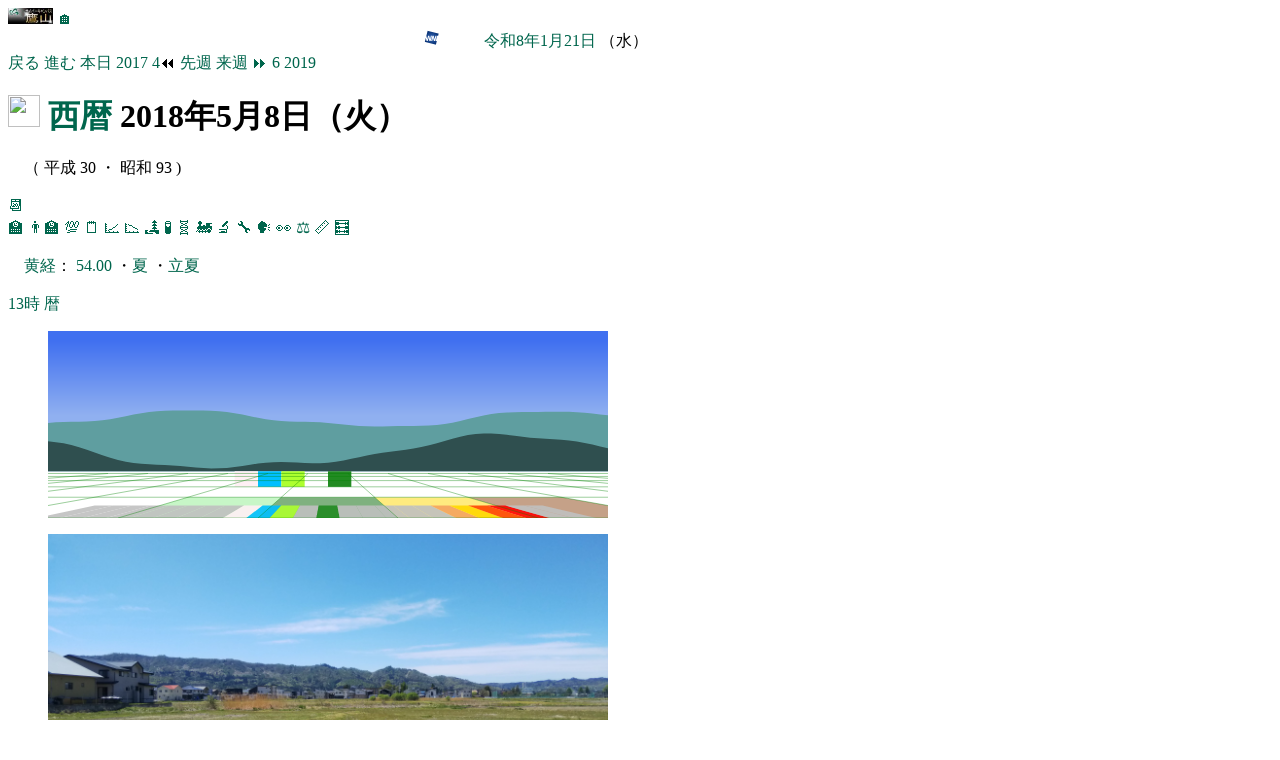

--- FILE ---
content_type: text/html
request_url: https://edu.yz.yamagata-u.ac.jp/developer/Asp/Youzan/Physics/Calendar.asp?date=2018/05/08
body_size: 18065
content:

<html>
<head>
<title>暦</title>
<link href="/developer/css/edu.css" type="text/css" rel="stylesheet" />
<script language="javascript" type="text/javascript" src="http://keisan.casio.jp/keisan/common/js/jquery.js"></script>
<script language="javascript" type="text/javascript" src="http://keisan.casio.jp/keisan/common/js/common.js"></script>
<link href="/developer/css/edu.css" type="text/css" rel="stylesheet" />
<link rel="icon" type="image/vnd.microsoft.icon" href="/developer/favicon.ico" />
<meta charset="utf-8" />
<meta name="ROBOTS" content="NOARCHIVE">
<meta name="viewport" content="width=device-width, initial-scale=1">
</head>
<body>


<section>

<a href="https://a.yamagata-u.ac.jp/amenity/splash.asp">
<img style="height:1em;width:auto;" src="https://a.yamagata-u.ac.jp/amenity/~host/yz/c1/youzan_banner8831.jpg" />
</a>
<a href="https://edu.yz.yamagata-u.ac.jp/developer/Asp/Index.asp">🏠</a>

<div style="text-align:right;">


<a target="_blank" href="https://weathernews.jp/onebox/tenki/yamagata/06202/">
<img style="height:1em;width:auto;" src="https://weathernews.jp/s/img/icon.svg" />
</a>
<a target="_blank" href="https://tenki.jp/forecast/2/9/3520/6202/1hour.html">
<img style="height:1em;width:auto;" src="https://tenki.jp/favicon.ico" />
</a>
<a target="_blank" href="https://calendar.google.com/calendar/u/0/r/week/2018/5/8">
<img style="height:1em;width:auto;" src="https://calendar.google.com/googlecalendar/images/favicons_2020q4/calendar_27.ico" />
</a>
<a href="https://edu.yz.yamagata-u.ac.jp/developer/Asp/Youzan/Physics/Calendar.asp">令和8年1月21日</a>
（水）
</div>



</section>

<nav>
<a href="https://edu.yz.yamagata-u.ac.jp/developer/Asp/Youzan/Physics/Calendar.asp?date=2018/04/01">戻る</a>
<a href="https://edu.yz.yamagata-u.ac.jp/developer/Asp/Youzan/Physics/Calendar.asp?date=2018/06/01">進む</a>
<a href="https://edu.yz.yamagata-u.ac.jp/developer/Asp/Youzan/Physics/Calendar.asp">本日</a>
<a href="https://edu.yz.yamagata-u.ac.jp/developer/Asp/Youzan/Physics/Calendar.asp?date=2017/05/01">2017
<a href="https://edu.yz.yamagata-u.ac.jp/developer/Asp/Youzan/Physics/Calendar.asp?date=2018/04/01">4</a>⏪
<a href="https://edu.yz.yamagata-u.ac.jp/developer/Asp/Youzan/Physics/Calendar.asp?date=2018/04/24">先週</a>
<a href="https://edu.yz.yamagata-u.ac.jp/developer/Asp/Youzan/Physics/Calendar.asp?date=2018/05/08">来週</a>
<a href="https://edu.yz.yamagata-u.ac.jp/developer/Asp/Youzan/Physics/Calendar.asp?date=2018/05/08">⏩</a>
<a href="https://edu.yz.yamagata-u.ac.jp/developer/Asp/Youzan/Physics/Calendar.asp?date=2018/06/01">6</a>
<a href="https://edu.yz.yamagata-u.ac.jp/developer/Asp/Youzan/Physics/Calendar.asp?date=2019/05/01">2019
</nav>


<h1>
<a target="_blank" href="https://calendar.google.com/calendar/u/0/r/week/2018/5/8">
<img style="height:1em;width:auto;" src="https://calendar.google.com/googlecalendar/images/favicons_2020q4/calendar_27.ico" />
</a>
<a href="https://edu.yz.yamagata-u.ac.jp/developer/Asp/Youzan/Physics/Era.asp?date=2018/05/08">
西暦</a>
2018年5月8日（火）
</h1>
<p>
（

平成
30
・

昭和
93
)
</p>

<nav>
<a target="_blank" href="https://calendar.google.com/calendar/">📆</a>
</nav>

<nav id="youzan_nav">
<a title="シラバス" target="_blank" href="https://edu.yz.yamagata-u.ac.jp/developer/Asp/Youzan/Lecture/Syllabus_Index.asp">🏫</a>
<a title="講義" target="_blank" href="https://edu.yz.yamagata-u.ac.jp/developer/Asp/Youzan/Lecture/Lecture_Index.asp">👨‍🏫</a>
<a title="課題" target="_blank" href="https://edu.yz.yamagata-u.ac.jp/developer/WebClass/WebClassEssayQuestion_Index.asp">💯</a>
<a title="研究ノート" href="https://edu.yz.yamagata-u.ac.jp/developer/Asp/Youzan/Laboratory/LaboNote/LaboNote_Index.asp">🗒️</a>
<a title="プロット" target="_blank" href="https://edu.yz.yamagata-u.ac.jp/developer/Asp/Youzan/Laboratory/Plot/Plot_Index.asp">📈</a>
<a title="図形" target="_blank" href="https://edu.yz.yamagata-u.ac.jp/developer/Asp/Youzan/Physics/Shape/Shape_Index.asp">📉</a>
<a title="材料" target="_blank" href="https://edu.yz.yamagata-u.ac.jp/developer/Asp/Youzan/Sample/Specimen_Index.asp">🏞</a>
<a title="化学種" target="_blank" href="https://edu.yz.yamagata-u.ac.jp/developer/Asp/Youzan/Sample/Species_Index.asp">🧪</a>
<a title="サンプル" target="_blank" href="https://edu.yz.yamagata-u.ac.jp/developer/Asp/Youzan/Sample/Sample_Index.asp">🧬</a>
<a title="製品" target="_blank" href="https://edu.yz.yamagata-u.ac.jp/developer/Asp/Youzan/Instrument/Product_Index.asp">🚂</a>
<a title="装置" target="_blank" href="https://edu.yz.yamagata-u.ac.jp/developer/Asp/Youzan/Instrument/Instrument_Index.asp">🔬</a>
<a title="消耗品" target="_blank" href="https://edu.yz.yamagata-u.ac.jp/developer/Asp/Youzan/Sample/Tool_Index.asp">🔧</a>
<a title="学会発表" target="_blank" href="https://edu.yz.yamagata-u.ac.jp/developer/Asp/Youzan/Academic/Meeting_Index.asp">🗣️</a>
<a title="研究テーマ" target="_blank" href="https://edu.yz.yamagata-u.ac.jp/developer/Asp/Youzan/Academic/Thesis_Index.asp">👀</a>
<a title="物理量" target="_blank" href="https://edu.yz.yamagata-u.ac.jp/developer/Asp/Youzan/Physics/Quantity/Quantity_Index.asp">⚖️</a>
<a title="単位" target="_blank" href="https://edu.yz.yamagata-u.ac.jp/developer/Asp/Youzan/Physics/Unit/Unit_Index.asp">📏</a>
<a title="計算式" target="_blank" href="https://edu.yz.yamagata-u.ac.jp/developer/Asp/Youzan/Physics/Formula/Calculation_Index.asp">🧮</a>
</nav>


<p>
<a href="https://edu.yz.yamagata-u.ac.jp/developer/Asp/Youzan/Physics/Quantity/@Quantity.asp?nQuantityID=310">
黄経</a>：
<a href="http://www2s.biglobe.ne.jp/~yoss/moon/ikkes42.html">
54.00
</a>
・<a href='https://edu.yz.yamagata-u.ac.jp/developer/Asp/Youzan/@Lecture.asp?nLectureID=485'>夏</a>
・<a href='https://edu.yz.yamagata-u.ac.jp/developer/Asp/Youzan/@Lecture.asp?nLectureID=6329'>立夏</a>
</p>


<div>
<a href="https://edu.yz.yamagata-u.ac.jp/Public/54299/C1/Clock/Clock.asp#tbl_adda_clock">13時</a>
<a href="https://edu.yz.yamagata-u.ac.jp/Public/52210/52210_12.asp">暦</a>
</div>



<figure>
<svg xmlns="http://www.w3.org/2000/svg" version="1.1" viewBox="0, 0, 360, 120">
<linearGradient
id="svg_sky"
gradientUnits="userSpaceOnUse"
x1="0" y1="0" x2="0" y2="60"
>
<stop offset="0.1" style="stop-color:#4070F0"/>
<stop offset="0.9" style="stop-color:#90B0F0"/>
</linearGradient>

<rect x='0' y='0' width='360' height='90' fill='url(#svg_sky)' />
<polygon points='0,50,0,58.9748737341529,5,58.5939105282486,10,58.3565055119401,15,58.2395626395411,20,58.1731356158795,25,58.0590954753334,30,57.7990381056767,35,57.3231891568106,40,56.6116754947236,45,55.7018040868684,50,54.6792203542855,55,53.6556973594954,60,52.7403222260252,65,52.0127554358044,70,51.5064590329089,75,51.2065778123248,80,51.062527955136,85,51.0107544652892,90,51,95,51.0107544652892,100,51.062527955136,105,51.2065778123248,110,51.5064590329089,115,52.0127554358044,120,52.7403222260252,125,53.6556973594954,130,54.6792203542855,135,55.7018040868684,140,56.6116754947236,145,57.3231891568106,150,57.7990381056767,155,58.0590954753334,160,58.1731356158795,165,58.2395626395411,170,58.3565055119401,175,58.5939105282486,180,58.9748737341529,185,59.4715360613089,190,60.0163293375728,195,60.5246294713282,200,60.9214186934546,205,61.163452386648,210,61.25,215,61.2189749992483,220,61.1299966560175,225,61.0401413286659,230,60.9805107521026,235,60.941519478864,240,60.8720502096705,245,60.6932082663776,250,60.3227148423454,255,59.7024929328036,260,58.820825555382,265,57.7219865647779,270,56.5,275,55.2780134352221,280,54.179174444618,285,53.2975070671964,290,52.6772851576546,295,52.3067917336224,300,52.1279497903295,305,52.058480521136,310,52.0194892478974,315,51.9598586713341,320,51.8700033439825,325,51.7810250007517,330,51.75,335,51.836547613352,340,52.0785813065454,345,52.4753705286718,350,52.9836706624272,355,53.5284639386911,360,54.0251262658471,360,50,360,90,0,90' fill='cadetblue' />
<polygon points='0,65,0,70.8093293023193,5,71.3242055086209,10,72.1080170597194,15,73.2028418295835,20,74.5991296555603,25,76.2338147314122,30,78,35,79.7661852685878,40,81.4008703444397,45,82.7971581704165,50,83.8919829402806,55,84.6757944913791,60,85.1906706976807,65,85.5174211927361,70,85.7547039932033,75,85.9949473443768,80,86.302553821676,85,86.6993094123084,90,87.1602540378444,95,87.6208700820097,100,87.9938559550951,105,88.1915592187418,110,88.1488449964829,115,87.841064714972,120,87.2928932188134,125,86.575869888796,130,85.7950441108833,135,85.0676071111344,140,84.4982290246389,145,84.1565957472882,150,84.0621778264911,155,84.1796661609228,160,84.42613581574,165,84.6883843795004,170,84.8466241846505,175,84.7992991453611,180,84.4835639164941,185,83.8869571806872,190,83.0477967959554,195,82.0443709393876,200,80.9755209143916,205,79.9371386085382,210,79,215,78.1940237535851,220,77.502557361053,225,76.8679900373372,230,76.2073939294421,235,75.4345919458732,240,74.4835639164941,245,73.3277704183402,250,71.9908719909197,255,70.5462487557694,260,69.1052469533605,265,67.796625275143,270,66.7416697508023,275,66.0304400065552,280,65.7043766089208,285,65.749090585353,290,66.0988890506392,295,66.651975926961,300,67.2928932188134,305,67.9171707531371,310,68.4526899362388,315,68.8730426929605,320,69.2000035393769,325,69.4947143412767,330,69.8397459621556,335,70.3162685265285,340,70.9816649592965,345,71.8528117206458,350,72.8989517994725,355,74.0458924657152,360,75.1906706976807,360,65,360,90,0,90' fill='darkslategray' />
<a href='https://edu.yz.yamagata-u.ac.jp/developer/Asp/Youzan/Physics/Calendar.asp?date=2026/12/15'><polygon points='30,106.666666666667,90,106.666666666667,45,120,-45,120,30,106.666666666667' fill='white' /><polygon points='270,106.666666666667,330,106.666666666667,405,120,315,120,270,106.666666666667' fill='saddlebrown' fill-opacity='0.5' /></a><a href='https://edu.yz.yamagata-u.ac.jp/developer/Asp/Youzan/Physics/Calendar.asp?date=2026/03/20'><polygon points='90,106.666666666667,150,106.666666666667,135,120,45,120,90,106.666666666667' fill='lightgreen' fill-opacity='0.5' /></a><a href='https://edu.yz.yamagata-u.ac.jp/developer/Asp/Youzan/Physics/Calendar.asp?date=2026/06/18'><polygon points='150,106.666666666667,210,106.666666666667,225,120,135,120,150,106.666666666667' fill='darkgreen' fill-opacity='0.5' /></a><a href='https://edu.yz.yamagata-u.ac.jp/developer/Asp/Youzan/Physics/Calendar.asp?date=2026/09/16'><polygon points='210,106.666666666667,270,106.666666666667,315,120,225,120,210,106.666666666667' fill='gold' fill-opacity='0.5'/></a><a href='https://edu.yz.yamagata-u.ac.jp/developer/Asp/Youzan/Physics/Calendar.asp?date=2026/12/15'><polygon points='30,112,42,112,7.5,120,-7.5,120,30,112' fill='silver' fill-opacity='0.9' stroke='none' /></a><a href='https://edu.yz.yamagata-u.ac.jp/developer/Asp/Youzan/Physics/Calendar.asp?date=2026/12/30'><polygon points='42,112,54,112,22.5,120,7.5,120,42,112' fill='silver' fill-opacity='0.9' stroke='none' /></a><a href='https://edu.yz.yamagata-u.ac.jp/developer/Asp/Youzan/Physics/Calendar.asp?date=2027/01/14'><polygon points='54,112,66,112,37.5,120,22.5,120,54,112' fill='silver' fill-opacity='0.9' stroke='none' /></a><a href='https://edu.yz.yamagata-u.ac.jp/developer/Asp/Youzan/Physics/Calendar.asp?date=2027/01/29'><polygon points='66,112,78,112,52.5,120,37.5,120,66,112' fill='silver' fill-opacity='0.9' stroke='none' /></a><a href='https://edu.yz.yamagata-u.ac.jp/developer/Asp/Youzan/Physics/Calendar.asp?date=2027/02/13'><polygon points='78,112,90,112,67.5,120,52.5,120,78,112' fill='silver' fill-opacity='0.9' stroke='none' /></a><a href='https://edu.yz.yamagata-u.ac.jp/developer/Asp/Youzan/Physics/Calendar.asp?date=2027/02/28'><polygon points='90,112,102,112,82.5,120,67.5,120,90,112' fill='silver' fill-opacity='0.9' stroke='none' /></a><a href='https://edu.yz.yamagata-u.ac.jp/developer/Asp/Youzan/Physics/Calendar.asp?date=2026/03/20'><polygon points='102,112,114,112,97.5,120,82.5,120,102,112' fill='silver' fill-opacity='0.9' stroke='none' /></a><a href='https://edu.yz.yamagata-u.ac.jp/developer/Asp/Youzan/Physics/Calendar.asp?date=2026/04/04'><polygon points='114,112,126,112,112.5,120,97.5,120,114,112' fill='silver' fill-opacity='0.9' stroke='none' /></a><a href='https://edu.yz.yamagata-u.ac.jp/developer/Asp/Youzan/Physics/Calendar.asp?date=2026/04/19'><rect x='120' y='90' width='15' height='10'fill='lavenderblush' /><polygon points='126,112,138,112,127.5,120,112.5,120,126,112' fill='lavenderblush' fill-opacity='0.9' stroke='none' /></a><a href='https://edu.yz.yamagata-u.ac.jp/developer/Asp/Youzan/Physics/Calendar.asp?date=2026/05/04'><rect x='135' y='90' width='15' height='10'fill='deepskyblue' /><polygon points='138,112,150,112,142.5,120,127.5,120,138,112' fill='deepskyblue' fill-opacity='0.9' stroke='none' /></a><a href='https://edu.yz.yamagata-u.ac.jp/developer/Asp/Youzan/Physics/Calendar.asp?date=2026/05/19'><rect x='150' y='90' width='15' height='10'fill='greenyellow' /><polygon points='150,112,162,112,157.5,120,142.5,120,150,112' fill='greenyellow' fill-opacity='0.9' stroke='none' /></a><a href='https://edu.yz.yamagata-u.ac.jp/developer/Asp/Youzan/Physics/Calendar.asp?date=2026/06/03'><polygon points='162,112,174,112,172.5,120,157.5,120,162,112' fill='silver' fill-opacity='0.9' stroke='none' /></a><a href='https://edu.yz.yamagata-u.ac.jp/developer/Asp/Youzan/Physics/Calendar.asp?date=2026/06/18'><rect x='180' y='90' width='15' height='10'fill='forestgreen' /><polygon points='174,112,186,112,187.5,120,172.5,120,174,112' fill='forestgreen' fill-opacity='0.9' stroke='none' /></a><a href='https://edu.yz.yamagata-u.ac.jp/developer/Asp/Youzan/Physics/Calendar.asp?date=2026/07/03'><polygon points='186,112,198,112,202.5,120,187.5,120,186,112' fill='silver' fill-opacity='0.9' stroke='none' /></a><a href='https://edu.yz.yamagata-u.ac.jp/developer/Asp/Youzan/Physics/Calendar.asp?date=2026/07/18'><polygon points='198,112,210,112,217.5,120,202.5,120,198,112' fill='silver' fill-opacity='0.9' stroke='none' /></a><a href='https://edu.yz.yamagata-u.ac.jp/developer/Asp/Youzan/Physics/Calendar.asp?date=2026/08/02'><polygon points='210,112,222,112,232.5,120,217.5,120,210,112' fill='silver' fill-opacity='0.9' stroke='none' /></a><a href='https://edu.yz.yamagata-u.ac.jp/developer/Asp/Youzan/Physics/Calendar.asp?date=2026/08/17'><polygon points='222,112,234,112,247.5,120,232.5,120,222,112' fill='silver' fill-opacity='0.9' stroke='none' /></a><a href='https://edu.yz.yamagata-u.ac.jp/developer/Asp/Youzan/Physics/Calendar.asp?date=2026/09/01'><polygon points='234,112,246,112,262.5,120,247.5,120,234,112' fill='silver' fill-opacity='0.9' stroke='none' /></a><a href='https://edu.yz.yamagata-u.ac.jp/developer/Asp/Youzan/Physics/Calendar.asp?date=2026/09/16'><polygon points='246,112,258,112,277.5,120,262.5,120,246,112' fill='sandybrown' fill-opacity='0.9' stroke='none' /></a><a href='https://edu.yz.yamagata-u.ac.jp/developer/Asp/Youzan/Physics/Calendar.asp?date=2026/10/01'><polygon points='258,112,270,112,292.5,120,277.5,120,258,112' fill='gold' fill-opacity='0.9' stroke='none' /></a><a href='https://edu.yz.yamagata-u.ac.jp/developer/Asp/Youzan/Physics/Calendar.asp?date=2026/10/16'><polygon points='270,112,282,112,307.5,120,292.5,120,270,112' fill='orangered' fill-opacity='0.9' stroke='none' /></a><a href='https://edu.yz.yamagata-u.ac.jp/developer/Asp/Youzan/Physics/Calendar.asp?date=2026/10/31'><polygon points='282,112,294,112,322.5,120,307.5,120,282,112' fill='red' fill-opacity='0.9' stroke='none' /></a><a href='https://edu.yz.yamagata-u.ac.jp/developer/Asp/Youzan/Physics/Calendar.asp?date=2026/11/15'><polygon points='294,112,306,112,337.5,120,322.5,120,294,112' fill='silver' fill-opacity='0.9' stroke='none' /></a><a href='https://edu.yz.yamagata-u.ac.jp/developer/Asp/Youzan/Physics/Calendar.asp?date=2026/11/30'><polygon points='306,112,318,112,352.5,120,337.5,120,306,112' fill='silver' fill-opacity='0.9' stroke='none' /></a><line x1='38.5714285714286' y1='91.4285714285714' x2='-315' y2='120' fill='none' stroke='green' stroke-opacity='0.5' stroke-width='0.5' />
<line x1='64.2857142857143' y1='91.4285714285714' x2='-225' y2='120' fill='none' stroke='green' stroke-opacity='0.5' stroke-width='0.5' />
<line x1='90' y1='91.4285714285714' x2='-135' y2='120' fill='none' stroke='green' stroke-opacity='0.5' stroke-width='0.5' />
<line x1='115.714285714286' y1='91.4285714285714' x2='-45' y2='120' fill='none' stroke='green' stroke-opacity='0.5' stroke-width='0.5' />
<line x1='141.428571428571' y1='91.4285714285714' x2='45' y2='120' fill='none' stroke='green' stroke-opacity='0.5' stroke-width='0.5' />
<line x1='167.142857142857' y1='91.4285714285714' x2='135' y2='120' fill='none' stroke='green' stroke-opacity='0.5' stroke-width='0.5' />
<line x1='192.857142857143' y1='91.4285714285714' x2='225' y2='120' fill='none' stroke='green' stroke-opacity='0.5' stroke-width='0.5' />
<line x1='218.571428571429' y1='91.4285714285714' x2='315' y2='120' fill='none' stroke='green' stroke-opacity='0.5' stroke-width='0.5' />
<line x1='244.285714285714' y1='91.4285714285714' x2='405' y2='120' fill='none' stroke='green' stroke-opacity='0.5' stroke-width='0.5' />
<line x1='270' y1='91.4285714285714' x2='495' y2='120' fill='none' stroke='green' stroke-opacity='0.5' stroke-width='0.5' />
<line x1='295.714285714286' y1='91.4285714285714' x2='585' y2='120' fill='none' stroke='green' stroke-opacity='0.5' stroke-width='0.5' />
<line x1='321.428571428571' y1='91.4285714285714' x2='675' y2='120' fill='none' stroke='green' stroke-opacity='0.5' stroke-width='0.5' />
<line x1='0' y1='91.4285714285714' x2='360' y2='91.4285714285714' fill='none' stroke='green' stroke-opacity='0.5' stroke-width='0.5' />
<line x1='0' y1='93.3333333333333' x2='360' y2='93.3333333333333' fill='none' stroke='green' stroke-opacity='0.5' stroke-width='0.5' />
<line x1='0' y1='96' x2='360' y2='96' fill='none' stroke='green' stroke-opacity='0.5' stroke-width='0.5' />
<line x1='0' y1='100' x2='360' y2='100' fill='none' stroke='green' stroke-opacity='0.5' stroke-width='0.5' />
<line x1='0' y1='106.666666666667' x2='360' y2='106.666666666667' fill='none' stroke='green' stroke-opacity='0.5' stroke-width='0.5' />
<line x1='0' y1='120' x2='360' y2='120' fill='none' stroke='green' stroke-opacity='0.5' stroke-width='0.5' />

</svg>
</figure>



<div id="fig_SolarTerm_photo">
<figure>
<img src='https://edu.yz.yamagata-u.ac.jp/developer/Asp/Youzan/Physics/Calendar/SolarTerm/SolarTerm_03.jpg' />
<figcaption>

<span id='fig_01'>
<a href="https://edu.yz.yamagata-u.ac.jp/Public/54299/Common/Drawing/Drawing.asp">図</a>
<a href="https://edu.yz.yamagata-u.ac.jp/developer/Asp/Youzan/Physics/Calendar.asp#fig_00">&nbsp;</a>
<a href="https://edu.yz.yamagata-u.ac.jp/developer/Asp/Youzan/Physics/Calendar.asp#fig_01">
1
<a href="https://edu.yz.yamagata-u.ac.jp/developer/Asp/Youzan/Physics/Calendar.asp#fig_02">.&nbsp;</a>
</a>

</span>
<a href='https://edu.yz.yamagata-u.ac.jp/developer/Asp/Youzan/@Lecture.asp?nLectureID=6329'>立夏</a><a href='https://edu.yz.yamagata-u.ac.jp/developer/Asp/Youzan/Physics/Calendar.asp?date=2018/05/08'>2018/05/08</a>
</figcaption>
<div> ©

<span>
<a target="_blank" href="https://edu.yz.yamagata-u.ac.jp/developer/Asp/Youzan/Academic/@Thesis.asp?nThesisID=153">
K.Tachibana
</a>
<sup>
<a target="_blank" href="https://sites.google.com/view/h9rbvq3x/">*</a>
</sup>
</span>

,
<span>
<a target="_blank" href="https://c1.yz.yamagata-u.ac.jp/">
C1 Lab.
</a>
</span>

</div>

<nav>
<a href="https://edu.yz.yamagata-u.ac.jp/Public/54299/Common/Photo/Photo.asp#fig_SolarTerm_photo">写真</a>
<a href="https://edu.yz.yamagata-u.ac.jp/Public/54299/54297_07.asp#fig_SolarTerm_photo">輪講</a>
<a href="https://edu.yz.yamagata-u.ac.jp/Public/54299/_99/q_149.asp#fig_SolarTerm_photo">q.149</a>
</nav>
</figure>
</div>


<!--　≪≪≪≪≪　■■　■■　≫≫≫≫≫　-->
<hr/>

<div id='page00'style='text-align:right;'>
<nav style="margin:1em;">
<a href="#end">🔚</a>
<a href="#top">🔝</a>
<a href="#refercneces">📖</a>
</nav>
<nav>
<a href="https://edu.yz.yamagata-u.ac.jp/developer/Asp/Youzan/Physics/Calendar.asp#page-1"><span style="color:#00664d;">◀</span></a>
<a href="https://edu.yz.yamagata-u.ac.jp/developer/Asp/Youzan/Physics/Calendar.asp#page-1">戻る</a>
<a href="https://edu.yz.yamagata-u.ac.jp/developer/Asp/Youzan/Physics/Calendar.asp#page00">
00
</a>
<a href="https://edu.yz.yamagata-u.ac.jp/developer/Asp/Youzan/Physics/Calendar.asp#page01">進む</a>
<a href="https://edu.yz.yamagata-u.ac.jp/developer/Asp/Youzan/Physics/Calendar.asp#page01"><span style="color:#00664d;">▶</span></a>
</nav>

</div>

<section>
<h2>
<a href="https://edu.yz.yamagata-u.ac.jp/developer/Asp/Youzan/Laboratory/LaboNote/LaboNote_Index.asp">研究ノート（教育・研究ブログ）</a>
</h2>
<nav id="labonote_cal">
<a href="https://edu.yz.yamagata-u.ac.jp/developer/Asp/Youzan/Physics/Calendar.asp?date=2017-01-01#labonote_cal">
2017
</a>

<a href="https://edu.yz.yamagata-u.ac.jp/developer/Asp/Youzan/Physics/Calendar.asp?date=2018-1-01#labonote_cal">
1
</a>

<a href="https://edu.yz.yamagata-u.ac.jp/developer/Asp/Youzan/Physics/Calendar.asp?date=2018-2-01#labonote_cal">
2
</a>

<a href="https://edu.yz.yamagata-u.ac.jp/developer/Asp/Youzan/Physics/Calendar.asp?date=2018-3-01#labonote_cal">
3
</a>

<a href="https://edu.yz.yamagata-u.ac.jp/developer/Asp/Youzan/Physics/Calendar.asp?date=2018-4-01#labonote_cal">
4
</a>

<a href="https://edu.yz.yamagata-u.ac.jp/developer/Asp/Youzan/Physics/Calendar.asp?date=2018-5-01#labonote_cal">
5
</a>

<a href="https://edu.yz.yamagata-u.ac.jp/developer/Asp/Youzan/Physics/Calendar.asp?date=2018-6-01#labonote_cal">
6
</a>

<a href="https://edu.yz.yamagata-u.ac.jp/developer/Asp/Youzan/Physics/Calendar.asp?date=2018-7-01#labonote_cal">
7
</a>

<a href="https://edu.yz.yamagata-u.ac.jp/developer/Asp/Youzan/Physics/Calendar.asp?date=2018-8-01#labonote_cal">
8
</a>

<a href="https://edu.yz.yamagata-u.ac.jp/developer/Asp/Youzan/Physics/Calendar.asp?date=2018-9-01#labonote_cal">
9
</a>

<a href="https://edu.yz.yamagata-u.ac.jp/developer/Asp/Youzan/Physics/Calendar.asp?date=2018-10-01#labonote_cal">
10
</a>

<a href="https://edu.yz.yamagata-u.ac.jp/developer/Asp/Youzan/Physics/Calendar.asp?date=2018-11-01#labonote_cal">
11
</a>

<a href="https://edu.yz.yamagata-u.ac.jp/developer/Asp/Youzan/Physics/Calendar.asp?date=2018-12-01#labonote_cal">
12
</a>

<a href="https://edu.yz.yamagata-u.ac.jp/developer/Asp/Youzan/Physics/Calendar.asp?date=2019-01-01#labonote_cal">
2019
</a>
<nav>

</a><a href="https://edu.yz.yamagata-u.ac.jp/auth/Common/Asp/Youzan/Laboratory/LaboNote/LaboNote_AddNew.asp">追加</a>
<ul><li><a href='https://edu.yz.yamagata-u.ac.jp/developer/Asp/Youzan/Physics/Calendar.asp?date=2018/03/29 14:00:00'>2018-3-29&nbsp;</a><a href='https://edu.yz.yamagata-u.ac.jp/developer/Asp/Youzan/Laboratory/LaboNote/@LaboNote.asp?id=2355'>【春休みの自由研究】アルミニウムの建材に電気を流すには！</a></li><li><a href='https://edu.yz.yamagata-u.ac.jp/developer/Asp/Youzan/Physics/Calendar.asp?date=2018/04/01'>2018-4-1&nbsp;</a><a href='https://edu.yz.yamagata-u.ac.jp/developer/Asp/Youzan/Laboratory/LaboNote/@LaboNote.asp?id=2353'>２０１８年４月</a></li><li><a href='https://edu.yz.yamagata-u.ac.jp/developer/Asp/Youzan/Physics/Calendar.asp?date=2018/04/02'>2018-4-2&nbsp;</a><a href='https://edu.yz.yamagata-u.ac.jp/developer/Asp/Youzan/Laboratory/LaboNote/@LaboNote.asp?id=2407'>大前です</a></li><li><a href='https://edu.yz.yamagata-u.ac.jp/developer/Asp/Youzan/Physics/Calendar.asp?date=2018/04/05'>2018-4-5&nbsp;</a><a href='https://edu.yz.yamagata-u.ac.jp/developer/Asp/Youzan/Laboratory/LaboNote/@LaboNote.asp?id=2408'>EGとGBLの電気伝導性についてwith鈴木君、メンディ２号（要認証）</a></li><li><a href='https://edu.yz.yamagata-u.ac.jp/developer/Asp/Youzan/Physics/Calendar.asp?date=2018/04/05'>2018-4-5&nbsp;</a><a href='https://edu.yz.yamagata-u.ac.jp/developer/Asp/Youzan/Laboratory/LaboNote/@LaboNote.asp?id=2352'>オリエンテーション＆シンポジウム</a></li><li><a href='https://edu.yz.yamagata-u.ac.jp/developer/Asp/Youzan/Physics/Calendar.asp?date=2018/04/09 14:37:11'>2018-4-9&nbsp;</a><a href='https://edu.yz.yamagata-u.ac.jp/developer/Asp/Youzan/Laboratory/LaboNote/@LaboNote.asp?id=2360'>孫の手のサンプルコードの公開</a></li><li><a href='https://edu.yz.yamagata-u.ac.jp/developer/Asp/Youzan/Physics/Calendar.asp?date=2018/04/25 15:57:56'>2018-4-25&nbsp;</a><a href='https://edu.yz.yamagata-u.ac.jp/developer/Asp/Youzan/Laboratory/LaboNote/@LaboNote.asp?id=2361'>水、溶媒、のコールコールプロット</a></li><li><a href='https://edu.yz.yamagata-u.ac.jp/developer/Asp/Youzan/Physics/Calendar.asp?date=2018/05/01'>2018-5-1&nbsp;</a><a href='https://edu.yz.yamagata-u.ac.jp/developer/Asp/Youzan/Laboratory/LaboNote/@LaboNote.asp?id=2428'>２０１８年５月</a></li><li><a href='https://edu.yz.yamagata-u.ac.jp/developer/Asp/Youzan/Physics/Calendar.asp?date=2018-5-8'>2018-5-8&nbsp;</a>◇</li><li><a href='https://edu.yz.yamagata-u.ac.jp/developer/Asp/Youzan/Physics/Calendar.asp?date=2018/05/09'>2018-5-9&nbsp;</a><a href='https://edu.yz.yamagata-u.ac.jp/developer/Asp/Youzan/Laboratory/LaboNote/@LaboNote.asp?id=2365'>コールコールプロット</a></li><li><a href='https://edu.yz.yamagata-u.ac.jp/developer/Asp/Youzan/Physics/Calendar.asp?date=2018/05/09'>2018-5-9&nbsp;</a><a href='https://edu.yz.yamagata-u.ac.jp/developer/Asp/Youzan/Laboratory/LaboNote/@LaboNote.asp?id=2364'>アルミニウムの虹色箔</a></li><li><a href='https://edu.yz.yamagata-u.ac.jp/developer/Asp/Youzan/Physics/Calendar.asp?date=2018/05/10'>2018-5-10&nbsp;</a><a href='https://edu.yz.yamagata-u.ac.jp/developer/Asp/Youzan/Laboratory/LaboNote/@LaboNote.asp?id=2368'>回路図作成ソフトAutodesk</a></li><li><a href='https://edu.yz.yamagata-u.ac.jp/developer/Asp/Youzan/Physics/Calendar.asp?date=2018/05/11'>2018-5-11&nbsp;</a><a href='https://edu.yz.yamagata-u.ac.jp/developer/Asp/Youzan/Laboratory/LaboNote/@LaboNote.asp?id=2367'>導電性高分子の腐食性</a></li><li><a href='https://edu.yz.yamagata-u.ac.jp/developer/Asp/Youzan/Physics/Calendar.asp?date=2018/05/11'>2018-5-11&nbsp;</a><a href='https://edu.yz.yamagata-u.ac.jp/developer/Asp/Youzan/Laboratory/LaboNote/@LaboNote.asp?id=2366'>打ち込み電極の充放電</a></li><li><a href='https://edu.yz.yamagata-u.ac.jp/developer/Asp/Youzan/Physics/Calendar.asp?date=2018/05/15'>2018-5-15&nbsp;</a><a href='https://edu.yz.yamagata-u.ac.jp/developer/Asp/Youzan/Laboratory/LaboNote/@LaboNote.asp?id=2370'>充放電曲線</a></li><li><a href='https://edu.yz.yamagata-u.ac.jp/developer/Asp/Youzan/Physics/Calendar.asp?date=2018/05/16'>2018-5-16&nbsp;</a><a href='https://edu.yz.yamagata-u.ac.jp/developer/Asp/Youzan/Laboratory/LaboNote/@LaboNote.asp?id=2371'>河川敷の植物の観察（ニセアカシア・タニウツギ）</a></li><li><a href='https://edu.yz.yamagata-u.ac.jp/developer/Asp/Youzan/Physics/Calendar.asp?date=2018/05/18'>2018-5-18&nbsp;</a><a href='https://edu.yz.yamagata-u.ac.jp/developer/Asp/Youzan/Laboratory/LaboNote/@LaboNote.asp?id=2373'>アルミニウム皮膜の漏れ電流</a></li></ul>
</section>

<!--　≪≪≪≪≪　■■　■■　≫≫≫≫≫　-->
<hr/>

<div id='page01'style='text-align:right;'>
<nav style="margin:1em;">
<a href="#end">🔚</a>
<a href="#top">🔝</a>
<a href="#refercneces">📖</a>
</nav>
<nav>
<a href="https://edu.yz.yamagata-u.ac.jp/developer/Asp/Youzan/Physics/Calendar.asp#page00"><span style="color:#00664d;">◀</span></a>
<a href="https://edu.yz.yamagata-u.ac.jp/developer/Asp/Youzan/Physics/Calendar.asp#page00">戻る</a>
<a href="https://edu.yz.yamagata-u.ac.jp/developer/Asp/Youzan/Physics/Calendar.asp#page01">
01
</a>
<a href="https://edu.yz.yamagata-u.ac.jp/developer/Asp/Youzan/Physics/Calendar.asp#page02">進む</a>
<a href="https://edu.yz.yamagata-u.ac.jp/developer/Asp/Youzan/Physics/Calendar.asp#page02"><span style="color:#00664d;">▶</span></a>
</nav>

</div>

<section>
<h2>
<a href="https://edu.yz.yamagata-u.ac.jp/developer/Asp/Youzan/Lecture/Lecture_Index.asp">講義ノート</a>
</h2>
<ul><li><a href='https://edu.yz.yamagata-u.ac.jp/developer/Asp/Youzan/Physics/Calendar.asp?date=2018/04/30 10:44:25'>2018-4-30&nbsp;</a><a href='https://edu.yz.yamagata-u.ac.jp/developer/Asp/Youzan/@Lecture.asp?nLectureID=4792'>ウォークインクローゼット（衣類収納・洋服ダンス）</a></li><li><a href='https://edu.yz.yamagata-u.ac.jp/developer/Asp/Youzan/Physics/Calendar.asp?date=2018/04/30 13:13:39'>2018-4-30&nbsp;</a><a href='https://edu.yz.yamagata-u.ac.jp/developer/Asp/Youzan/@Lecture.asp?nLectureID=4793'>鉄の合金（ステンレス・磁石・磁性材料）</a></li><li><a href='https://edu.yz.yamagata-u.ac.jp/developer/Asp/Youzan/Physics/Calendar.asp?date=2018/04/30 20:50:26'>2018-4-30&nbsp;</a><a href='https://edu.yz.yamagata-u.ac.jp/developer/Asp/Youzan/@Lecture.asp?nLectureID=4794'>電解質溶液の電気抵抗と金属の電気抵抗－ギブスの自由エネルギー－</a></li><li><a href='https://edu.yz.yamagata-u.ac.jp/developer/Asp/Youzan/Physics/Calendar.asp?date=2018/04/30 20:51:12'>2018-4-30&nbsp;</a><a href='https://edu.yz.yamagata-u.ac.jp/developer/Asp/Youzan/@Lecture.asp?nLectureID=4795'>界面の抵抗とバルクの抵抗</a></li><li><a href='https://edu.yz.yamagata-u.ac.jp/developer/Asp/Youzan/Physics/Calendar.asp?date=2018-5-8'>2018-5-8&nbsp;</a>本日</li><li><a href='https://edu.yz.yamagata-u.ac.jp/developer/Asp/Youzan/Physics/Calendar.asp?date=2018/05/08'>2018-5-8&nbsp;</a><a href='https://edu.yz.yamagata-u.ac.jp/developer/Asp/Youzan/@Lecture.asp?nLectureID=4707'>個人認証から電子決済まで～フィンテックとセキュリティ～</a></li><li><a href='https://edu.yz.yamagata-u.ac.jp/developer/Asp/Youzan/Physics/Calendar.asp?date=2018/05/08'>2018-5-8&nbsp;</a><a href='https://edu.yz.yamagata-u.ac.jp/developer/Asp/Youzan/@Lecture.asp?nLectureID=4777'>個人特定ツールとしての電子メールと携帯電話番号</a></li><li><a href='https://edu.yz.yamagata-u.ac.jp/developer/Asp/Youzan/Physics/Calendar.asp?date=2018/05/08'>2018-5-8&nbsp;</a><a href='https://edu.yz.yamagata-u.ac.jp/developer/Asp/Youzan/@Lecture.asp?nLectureID=4778'>住民基本台帳とマイナンバーカード</a></li><li><a href='https://edu.yz.yamagata-u.ac.jp/developer/Asp/Youzan/Physics/Calendar.asp?date=2018/05/08'>2018-5-8&nbsp;</a><a href='https://edu.yz.yamagata-u.ac.jp/developer/Asp/Youzan/@Lecture.asp?nLectureID=4779'>インターネットバンキング</a></li></ul>
</section>

<!--　≪≪≪≪≪　■■　■■　≫≫≫≫≫　-->
<hr/>

<div id='page02'style='text-align:right;'>
<nav style="margin:1em;">
<a href="#end">🔚</a>
<a href="#top">🔝</a>
<a href="#refercneces">📖</a>
</nav>
<nav>
<a href="https://edu.yz.yamagata-u.ac.jp/developer/Asp/Youzan/Physics/Calendar.asp#page01"><span style="color:#00664d;">◀</span></a>
<a href="https://edu.yz.yamagata-u.ac.jp/developer/Asp/Youzan/Physics/Calendar.asp#page01">戻る</a>
<a href="https://edu.yz.yamagata-u.ac.jp/developer/Asp/Youzan/Physics/Calendar.asp#page02">
02
</a>
<a href="https://edu.yz.yamagata-u.ac.jp/developer/Asp/Youzan/Physics/Calendar.asp#page03">進む</a>
<a href="https://edu.yz.yamagata-u.ac.jp/developer/Asp/Youzan/Physics/Calendar.asp#page03"><span style="color:#00664d;">▶</span></a>
</nav>

</div>

<section>
<h2>
<a href="https://edu.yz.yamagata-u.ac.jp/developer/Asp/Youzan/Lecture/Syllabus_Index.asp">シラバス</a>
</h2>
<ul><li><a href='https://edu.yz.yamagata-u.ac.jp/developer/Asp/Youzan/Physics/Calendar.asp?date=2018/02/19 13:42:30'>2018-2-19&nbsp;</a><a href='https://edu.yz.yamagata-u.ac.jp/developer/Asp/Youzan/@Syllabus.asp?nSyllabusID=11320'>導電スラリーの導電率と電気化学的測定</a></li><li><a href='https://edu.yz.yamagata-u.ac.jp/developer/Asp/Youzan/Physics/Calendar.asp?date=2018/02/23 18:11:02'>2018-2-23&nbsp;</a><a href='https://edu.yz.yamagata-u.ac.jp/developer/Asp/Youzan/@Syllabus.asp?nSyllabusID=11321'>リチウムイオン電池のインピーダンス測定による解析法 </a></li><li><a href='https://edu.yz.yamagata-u.ac.jp/developer/Asp/Youzan/Physics/Calendar.asp?date=2018/03/16 3:44:16'>2018-3-16&nbsp;</a><a href='https://edu.yz.yamagata-u.ac.jp/developer/Asp/Youzan/@Syllabus.asp?nSyllabusID=11322'>情報処理概論</a></li><li><a href='https://edu.yz.yamagata-u.ac.jp/developer/Asp/Youzan/Physics/Calendar.asp?date=2018/03/19 21:07:05'>2018-3-19&nbsp;</a><a href='https://edu.yz.yamagata-u.ac.jp/developer/Asp/Youzan/@Syllabus.asp?nSyllabusID=11323'>電気化学インピーダンス測定のノウハウとデータ解析手法</a></li><li><a href='https://edu.yz.yamagata-u.ac.jp/developer/Asp/Youzan/Physics/Calendar.asp?date=2018-5-8'>2018-5-8&nbsp;</a>本日</li><li><a href='https://edu.yz.yamagata-u.ac.jp/developer/Asp/Youzan/Physics/Calendar.asp?date=1995/04/01'>1995-4-1&nbsp;</a><a href='https://edu.yz.yamagata-u.ac.jp/developer/Asp/Youzan/@Syllabus.asp?nSyllabusID=6190'>シラバスシステム構築概論</a></li><li><a href='https://edu.yz.yamagata-u.ac.jp/developer/Asp/Youzan/Physics/Calendar.asp?date=2002/05/28 19:18:54'>2002-5-28&nbsp;</a><a href='https://edu.yz.yamagata-u.ac.jp/developer/Asp/Youzan/@Syllabus.asp?nSyllabusID=2542'>無機化学</a></li><li><a href='https://edu.yz.yamagata-u.ac.jp/developer/Asp/Youzan/Physics/Calendar.asp?date=2002/05/28 19:19:01'>2002-5-28&nbsp;</a><a href='https://edu.yz.yamagata-u.ac.jp/developer/Asp/Youzan/@Syllabus.asp?nSyllabusID=2543'>無機化学</a></li><li><a href='https://edu.yz.yamagata-u.ac.jp/developer/Asp/Youzan/Physics/Calendar.asp?date=2002/05/29 19:36:28'>2002-5-29&nbsp;</a><a href='https://edu.yz.yamagata-u.ac.jp/developer/Asp/Youzan/@Syllabus.asp?nSyllabusID=5436'>無機化学I</a></li></ul>
</section>


<!--　≪≪≪≪≪　■■　■■　≫≫≫≫≫　-->
<hr/>

<div id='page03'style='text-align:right;'>
<nav style="margin:1em;">
<a href="#end">🔚</a>
<a href="#top">🔝</a>
<a href="#refercneces">📖</a>
</nav>
<nav>
<a href="https://edu.yz.yamagata-u.ac.jp/developer/Asp/Youzan/Physics/Calendar.asp#page02"><span style="color:#00664d;">◀</span></a>
<a href="https://edu.yz.yamagata-u.ac.jp/developer/Asp/Youzan/Physics/Calendar.asp#page02">戻る</a>
<a href="https://edu.yz.yamagata-u.ac.jp/developer/Asp/Youzan/Physics/Calendar.asp#page03">
03
</a>
<a href="https://edu.yz.yamagata-u.ac.jp/developer/Asp/Youzan/Physics/Calendar.asp#page04">進む</a>
<a href="https://edu.yz.yamagata-u.ac.jp/developer/Asp/Youzan/Physics/Calendar.asp#page04"><span style="color:#00664d;">▶</span></a>
</nav>

</div>

<section>
<h2>
<a href="https://a.yamagata-u.ac.jp/amenity/Event/AcademicEventIndex.aspx">学会・イベント</a>
</h2>
<ul></ul>
</section>


<p>
<script type="text/javascript" language="javascript" src="http://keisan.casio.jp/keisan/blogparts/calendar/calendar.php?pref=3&color=1"></script>
<a href="http://keisan.casio.jp/keisan/blogparts/calendar/index.php">表示できない？</a>
</p>

<a href="https://edu.yz.yamagata-u.ac.jp/developer/Asp/Youzan/@Lecture.asp?nLectureID=483">講義</a>
教育・研究
<a href="https://edu.yz.yamagata-u.ac.jp/developer/Asp/Youzan/Laboratory/LaboNote/LaboNote_Index.asp">ブログ</a>


<!--　≪≪≪≪≪　■■　■■　≫≫≫≫≫　-->
<hr/>

<div id='page04'style='text-align:right;'>
<nav style="margin:1em;">
<a href="#end">🔚</a>
<a href="#top">🔝</a>
<a href="#refercneces">📖</a>
</nav>
<nav>
<a href="https://edu.yz.yamagata-u.ac.jp/developer/Asp/Youzan/Physics/Calendar.asp#page03"><span style="color:#00664d;">◀</span></a>
<a href="https://edu.yz.yamagata-u.ac.jp/developer/Asp/Youzan/Physics/Calendar.asp#page03">戻る</a>
<a href="https://edu.yz.yamagata-u.ac.jp/developer/Asp/Youzan/Physics/Calendar.asp#page04">
04
</a>
<a href="https://edu.yz.yamagata-u.ac.jp/developer/Asp/Youzan/Physics/Calendar.asp#page05">進む</a>
<a href="https://edu.yz.yamagata-u.ac.jp/developer/Asp/Youzan/Physics/Calendar.asp#page05"><span style="color:#00664d;">▶</span></a>
</nav>

</div>


<figure>
<img style="height:16em;width:auto;" src="https://edu.yz.yamagata-u.ac.jp/Public/54299/c1/PremiumFriday/j_5.png" />
<figurecaption>
プレミアムフライデーロゴ
</figurecaption>
</figure>


<!--　≪≪≪≪≪　■■　■■　≫≫≫≫≫　-->
<hr/>

<div id='page05'style='text-align:right;'>
<nav style="margin:1em;">
<a href="#end">🔚</a>
<a href="#top">🔝</a>
<a href="#refercneces">📖</a>
</nav>
<nav>
<a href="https://edu.yz.yamagata-u.ac.jp/developer/Asp/Youzan/Physics/Calendar.asp#page04"><span style="color:#00664d;">◀</span></a>
<a href="https://edu.yz.yamagata-u.ac.jp/developer/Asp/Youzan/Physics/Calendar.asp#page04">戻る</a>
<a href="https://edu.yz.yamagata-u.ac.jp/developer/Asp/Youzan/Physics/Calendar.asp#page05">
05
</a>
<a href="https://edu.yz.yamagata-u.ac.jp/developer/Asp/Youzan/Physics/Calendar.asp#page06">進む</a>
<a href="https://edu.yz.yamagata-u.ac.jp/developer/Asp/Youzan/Physics/Calendar.asp#page06"><span style="color:#00664d;">▶</span></a>
</nav>

</div>

<figure>
<a href="http://amenity.yz.yamagata-u.ac.jp/today.html">
<img src="http://image.yz.yamagata-u.ac.jp/webcam/133_24_102_247/cam.jpg">
</a>
<figurecaption>
正門（警務員室）ライブカメラ
</figurecaption>
</figure>


<!--　≪≪≪≪≪　■■　■■　≫≫≫≫≫　-->
<hr/>

<div id='page06'style='text-align:right;'>
<nav style="margin:1em;">
<a href="#end">🔚</a>
<a href="#top">🔝</a>
<a href="#refercneces">📖</a>
</nav>
<nav>
<a href="https://edu.yz.yamagata-u.ac.jp/developer/Asp/Youzan/Physics/Calendar.asp#page05"><span style="color:#00664d;">◀</span></a>
<a href="https://edu.yz.yamagata-u.ac.jp/developer/Asp/Youzan/Physics/Calendar.asp#page05">戻る</a>
<a href="https://edu.yz.yamagata-u.ac.jp/developer/Asp/Youzan/Physics/Calendar.asp#page06">
06
</a>
<a href="https://edu.yz.yamagata-u.ac.jp/developer/Asp/Youzan/Physics/Calendar.asp#page07">進む</a>
<a href="https://edu.yz.yamagata-u.ac.jp/developer/Asp/Youzan/Physics/Calendar.asp#page07"><span style="color:#00664d;">▶</span></a>
</nav>

</div>

<figure>
<a href="http://amenity.yz.yamagata-u.ac.jp/today.html">
<img src="http://image.yz.yamagata-u.ac.jp/webcam/133_24_102_246/cam.jpg">
</a>
<figurecaption>
事務棟ライブカメラ
</figurecaption>
</figure>

<!--　≪≪≪≪≪　■■　■■　≫≫≫≫≫　-->
<hr/>

<div id='page07'style='text-align:right;'>
<nav style="margin:1em;">
<a href="#end">🔚</a>
<a href="#top">🔝</a>
<a href="#refercneces">📖</a>
</nav>
<nav>
<a href="https://edu.yz.yamagata-u.ac.jp/developer/Asp/Youzan/Physics/Calendar.asp#page06"><span style="color:#00664d;">◀</span></a>
<a href="https://edu.yz.yamagata-u.ac.jp/developer/Asp/Youzan/Physics/Calendar.asp#page06">戻る</a>
<a href="https://edu.yz.yamagata-u.ac.jp/developer/Asp/Youzan/Physics/Calendar.asp#page07">
07
</a>
<a href="https://edu.yz.yamagata-u.ac.jp/developer/Asp/Youzan/Physics/Calendar.asp#page08">進む</a>
<a href="https://edu.yz.yamagata-u.ac.jp/developer/Asp/Youzan/Physics/Calendar.asp#page08"><span style="color:#00664d;">▶</span></a>
</nav>

</div>

<h3>インターネット百葉箱</h3>

<div id="c1_iot100">
<figure>
<img src="http://iot100.uchida.co.jp/iot100api/public/getscene/74/1/grid/202601211340" />
<figcaption>

<span id='fig_02'>
<a href="https://edu.yz.yamagata-u.ac.jp/Public/54299/Common/Drawing/Drawing.asp">図</a>
<a href="https://edu.yz.yamagata-u.ac.jp/developer/Asp/Youzan/Physics/Calendar.asp#fig_01">&nbsp;</a>
<a href="https://edu.yz.yamagata-u.ac.jp/developer/Asp/Youzan/Physics/Calendar.asp#fig_02">
2
<a href="https://edu.yz.yamagata-u.ac.jp/developer/Asp/Youzan/Physics/Calendar.asp#fig_03">.&nbsp;</a>
</a>

</span>

山形大学
<a href="https://edu.yz.yamagata-u.ac.jp/Public/54299/c1/c1_Access.asp#c1_map_yonezawa_campus">米沢キャンパス</a>に設置された
<a target="_blank" href="https://school.uchida.co.jp/index.cfm/23,0,61,318,html">
インターネット百葉箱
</a><sup>&reg;</sup>の<a href="http://amenity.yz.yamagata-u.ac.jp/today.html">ライブ</a>
(<a href="https://edu.yz.yamagata-u.ac.jp/developer/Asp/Youzan/Physics/Calendar.asp?date=2026-1-21">2026-1-21</a>)
映像
</figcaption>
<nav>
<a href="https://edu.yz.yamagata-u.ac.jp/Public/54299/c1/Room/3-3308.asp#c1_iot100">3308</a>
<a href="https://edu.yz.yamagata-u.ac.jp/Public/54299/c1/C1_Project/cbn.asp#c1_iot100">cbn</a>
<a href="https://edu.yz.yamagata-u.ac.jp/Public/52210/52210_13.asp#c1_iot100">13</a>
<a href="https://edu.yz.yamagata-u.ac.jp/Public/52210/52210_13.asp#c1_iot100">情報処理概論</a>
<a href="https://edu.yz.yamagata-u.ac.jp/Public/52255/52255_10.asp#c1_iot100">10</a>
<a href="https://edu.yz.yamagata-u.ac.jp/Public/52255/52255_10.asp#c1_iot100">エネルギー化学</a>
<a href="https://edu.yz.yamagata-u.ac.jp/Public/56307/56307_15.asp#c1_iot100">15</a>
<a href="https://edu.yz.yamagata-u.ac.jp/Public/56307/56307_15.asp#c1_iot100">エネルギー化学特論</a>
<a href="https://edu.yz.yamagata-u.ac.jp/Public/57420/_06/SDGs/sdgs_13.asp">sdgs_13</a>
<a href="https://edu.yz.yamagata-u.ac.jp/Public/54299/c1/Room/RiceField.asp">猫の手</a>
<a href="https://edu.yz.yamagata-u.ac.jp/Public/54299/c1/Room/rika/ai.asp">愛の手</a>
</nav>
</figure>
<p>
<a href="http://iot100.uchida.co.jp/day.html?NodeID=74">インターネット百葉箱</a><sup>&reg;</sup>は教材のウチダが開発した
<a href="https://edu.yz.yamagata-u.ac.jp/Public/52210/52210_13.asp#fig_IoT">IoT</a>教材です。
<a target="_blank"  href="http://iot100.uchida.co.jp/">全国</a>の学校の
<a target="_blank" href="http://iot100.uchida.co.jp/day.html?NodeID=74">気温・湿度・気圧・天候</a>を、
<a target="_blank" href="http://iot100.uchida.co.jp/month.html?NodeID=74&TargetDate=2026-1-21&tslct=image">月</a>、
<a target="_blank" href="http://iot100.uchida.co.jp/day.html?NodeID=74&TargetDate=2026-1-21&dslct=day&tslct=image">日</a>
単位で比較することができます。
</p>
</div>



<h3>西暦と元号</h3>

<div id="table_era_name">
<figure>
<table>
<figcaption>

<span id='table_01'>
<a href="https://edu.yz.yamagata-u.ac.jp/developer/Asp/Youzan/Laboratory/GeneralTable/GeneralTable_Index.asp">表</a>
<a href="https://edu.yz.yamagata-u.ac.jp/developer/Asp/Youzan/Physics/Calendar.asp#table_00">&nbsp;</a>
<a href="https://edu.yz.yamagata-u.ac.jp/developer/Asp/Youzan/Physics/Calendar.asp#table_01">
1
<a href="https://edu.yz.yamagata-u.ac.jp/developer/Asp/Youzan/Physics/Calendar.asp#table_02">.&nbsp;</a>
</a>

</span>

西暦と元号
</figcaption>

<thead>
<tr>
<th>
<a href="https://edu.yz.yamagata-u.ac.jp/Public/53275/53275_06.asp#table_calender_history">
西暦
</a>
</th>
<th>
<a href="https://edu.yz.yamagata-u.ac.jp/developer/Asp/Youzan/Physics/Calendar.asp?date=2019-05-01#table_era_name">
令和
</a>
</th>
<th>
<a id='yznl1583' href='https://edu.yz.yamagata-u.ac.jp/developer/Asp/Youzan/@Lecture.asp?nLectureID=1583'> 🔷 </a>
<a href="https://edu.yz.yamagata-u.ac.jp/developer/Asp/Youzan/Physics/Calendar.asp?date=1989-01-08#table_era_name">
平成
</a>
</th>
<th>
<a id='yznl1003' href='https://edu.yz.yamagata-u.ac.jp/developer/Asp/Youzan/@Lecture.asp?nLectureID=1003'> 🔷 </a>
<a href="https://edu.yz.yamagata-u.ac.jp/developer/Asp/Youzan/Physics/Calendar.asp?date=1926-12-25#table_era_name">
昭和
</a>
</th>
<th>
<a id='yznl1025' href='https://edu.yz.yamagata-u.ac.jp/developer/Asp/Youzan/@Lecture.asp?nLectureID=1025'> 🔷 </a> 
<a href="https://edu.yz.yamagata-u.ac.jp/developer/Asp/Youzan/Physics/Calendar.asp?date=1912-07-30#table_era_name">
大正
</a>
</th>
<th>
<a id='yznl1024' href='https://edu.yz.yamagata-u.ac.jp/developer/Asp/Youzan/@Lecture.asp?nLectureID=1024'> 🔷 </a>
<a href="https://edu.yz.yamagata-u.ac.jp/developer/Asp/Youzan/Physics/Calendar.asp?date=1868-10-23#table_era_name">
明治
</a>
</th>
</tr>
</thead>

<tfoot>
<tr>
<td></td>
<td></td>
<td></td>
<td></td>
<td></td>
<td></td>
</tr>
</tfoot>

<tbody>




<tr style="background-color:white;">
<td style="text-align:right;padding-right:1em;">
<a href="https://edu.yz.yamagata-u.ac.jp/developer/Asp/Youzan/Physics/Calendar.asp?date=2013-01-01#table_era_name">
2013
</a>
</td>
<td style="text-align:right;padding-right:1em;">
<a href="https://edu.yz.yamagata-u.ac.jp/developer/Asp/Youzan/Physics/Calendar.asp?date=2013-01-01#table_era_name">
R-5
</a>
</td>
<td style="text-align:right;padding-right:1em;">
<a href="https://edu.yz.yamagata-u.ac.jp/developer/Asp/Youzan/Physics/Calendar.asp?date=2013-01-01#table_era_name">
H25
</a>
</td>
<td style="text-align:right;padding-right:1em;">
<a href="https://edu.yz.yamagata-u.ac.jp/developer/Asp/Youzan/Physics/Calendar.asp?date=2013-01-01#table_era_name">
S88
</a>
</td>
<td style="text-align:right;padding-right:1em;">
<a href="https://edu.yz.yamagata-u.ac.jp/developer/Asp/Youzan/Physics/Calendar.asp?date=2013-01-01#table_era_name">
T102
</a>
</td>
<td style="text-align:right;padding-right:1em;">
<a href="https://edu.yz.yamagata-u.ac.jp/developer/Asp/Youzan/Physics/Calendar.asp?date=2013-01-01#table_era_name">
M146
</a>
</tr>



<tr style="background-color:white;">
<td style="text-align:right;padding-right:1em;">
<a href="https://edu.yz.yamagata-u.ac.jp/developer/Asp/Youzan/Physics/Calendar.asp?date=2014-01-01#table_era_name">
2014
</a>
</td>
<td style="text-align:right;padding-right:1em;">
<a href="https://edu.yz.yamagata-u.ac.jp/developer/Asp/Youzan/Physics/Calendar.asp?date=2014-01-01#table_era_name">
R-4
</a>
</td>
<td style="text-align:right;padding-right:1em;">
<a href="https://edu.yz.yamagata-u.ac.jp/developer/Asp/Youzan/Physics/Calendar.asp?date=2014-01-01#table_era_name">
H26
</a>
</td>
<td style="text-align:right;padding-right:1em;">
<a href="https://edu.yz.yamagata-u.ac.jp/developer/Asp/Youzan/Physics/Calendar.asp?date=2014-01-01#table_era_name">
S89
</a>
</td>
<td style="text-align:right;padding-right:1em;">
<a href="https://edu.yz.yamagata-u.ac.jp/developer/Asp/Youzan/Physics/Calendar.asp?date=2014-01-01#table_era_name">
T103
</a>
</td>
<td style="text-align:right;padding-right:1em;">
<a href="https://edu.yz.yamagata-u.ac.jp/developer/Asp/Youzan/Physics/Calendar.asp?date=2014-01-01#table_era_name">
M147
</a>
</tr>



<tr style="background-color:white;">
<td style="text-align:right;padding-right:1em;">
<a href="https://edu.yz.yamagata-u.ac.jp/developer/Asp/Youzan/Physics/Calendar.asp?date=2015-01-01#table_era_name">
2015
</a>
</td>
<td style="text-align:right;padding-right:1em;">
<a href="https://edu.yz.yamagata-u.ac.jp/developer/Asp/Youzan/Physics/Calendar.asp?date=2015-01-01#table_era_name">
R-3
</a>
</td>
<td style="text-align:right;padding-right:1em;">
<a href="https://edu.yz.yamagata-u.ac.jp/developer/Asp/Youzan/Physics/Calendar.asp?date=2015-01-01#table_era_name">
H27
</a>
</td>
<td style="text-align:right;padding-right:1em;">
<a href="https://edu.yz.yamagata-u.ac.jp/developer/Asp/Youzan/Physics/Calendar.asp?date=2015-01-01#table_era_name">
S90
</a>
</td>
<td style="text-align:right;padding-right:1em;">
<a href="https://edu.yz.yamagata-u.ac.jp/developer/Asp/Youzan/Physics/Calendar.asp?date=2015-01-01#table_era_name">
T104
</a>
</td>
<td style="text-align:right;padding-right:1em;">
<a href="https://edu.yz.yamagata-u.ac.jp/developer/Asp/Youzan/Physics/Calendar.asp?date=2015-01-01#table_era_name">
M148
</a>
</tr>



<tr style="background-color:white;">
<td style="text-align:right;padding-right:1em;">
<a href="https://edu.yz.yamagata-u.ac.jp/developer/Asp/Youzan/Physics/Calendar.asp?date=2016-01-01#table_era_name">
2016
</a>
</td>
<td style="text-align:right;padding-right:1em;">
<a href="https://edu.yz.yamagata-u.ac.jp/developer/Asp/Youzan/Physics/Calendar.asp?date=2016-01-01#table_era_name">
R-2
</a>
</td>
<td style="text-align:right;padding-right:1em;">
<a href="https://edu.yz.yamagata-u.ac.jp/developer/Asp/Youzan/Physics/Calendar.asp?date=2016-01-01#table_era_name">
H28
</a>
</td>
<td style="text-align:right;padding-right:1em;">
<a href="https://edu.yz.yamagata-u.ac.jp/developer/Asp/Youzan/Physics/Calendar.asp?date=2016-01-01#table_era_name">
S91
</a>
</td>
<td style="text-align:right;padding-right:1em;">
<a href="https://edu.yz.yamagata-u.ac.jp/developer/Asp/Youzan/Physics/Calendar.asp?date=2016-01-01#table_era_name">
T105
</a>
</td>
<td style="text-align:right;padding-right:1em;">
<a href="https://edu.yz.yamagata-u.ac.jp/developer/Asp/Youzan/Physics/Calendar.asp?date=2016-01-01#table_era_name">
M149
</a>
</tr>



<tr style="background-color:white;">
<td style="text-align:right;padding-right:1em;">
<a href="https://edu.yz.yamagata-u.ac.jp/developer/Asp/Youzan/Physics/Calendar.asp?date=2017-01-01#table_era_name">
2017
</a>
</td>
<td style="text-align:right;padding-right:1em;">
<a href="https://edu.yz.yamagata-u.ac.jp/developer/Asp/Youzan/Physics/Calendar.asp?date=2017-01-01#table_era_name">
R-1
</a>
</td>
<td style="text-align:right;padding-right:1em;">
<a href="https://edu.yz.yamagata-u.ac.jp/developer/Asp/Youzan/Physics/Calendar.asp?date=2017-01-01#table_era_name">
H29
</a>
</td>
<td style="text-align:right;padding-right:1em;">
<a href="https://edu.yz.yamagata-u.ac.jp/developer/Asp/Youzan/Physics/Calendar.asp?date=2017-01-01#table_era_name">
S92
</a>
</td>
<td style="text-align:right;padding-right:1em;">
<a href="https://edu.yz.yamagata-u.ac.jp/developer/Asp/Youzan/Physics/Calendar.asp?date=2017-01-01#table_era_name">
T106
</a>
</td>
<td style="text-align:right;padding-right:1em;">
<a href="https://edu.yz.yamagata-u.ac.jp/developer/Asp/Youzan/Physics/Calendar.asp?date=2017-01-01#table_era_name">
M150
</a>
</tr>



<tr style="background-color:silver;">
<td style="text-align:right;padding-right:1em;">
<a href="https://edu.yz.yamagata-u.ac.jp/developer/Asp/Youzan/Physics/Calendar.asp?date=2018-01-01#table_era_name">
2018
</a>
</td>
<td style="text-align:right;padding-right:1em;">
<a href="https://edu.yz.yamagata-u.ac.jp/developer/Asp/Youzan/Physics/Calendar.asp?date=2018-01-01#table_era_name">
R0
</a>
</td>
<td style="text-align:right;padding-right:1em;">
<a href="https://edu.yz.yamagata-u.ac.jp/developer/Asp/Youzan/Physics/Calendar.asp?date=2018-01-01#table_era_name">
H30
</a>
</td>
<td style="text-align:right;padding-right:1em;">
<a href="https://edu.yz.yamagata-u.ac.jp/developer/Asp/Youzan/Physics/Calendar.asp?date=2018-01-01#table_era_name">
S93
</a>
</td>
<td style="text-align:right;padding-right:1em;">
<a href="https://edu.yz.yamagata-u.ac.jp/developer/Asp/Youzan/Physics/Calendar.asp?date=2018-01-01#table_era_name">
T107
</a>
</td>
<td style="text-align:right;padding-right:1em;">
<a href="https://edu.yz.yamagata-u.ac.jp/developer/Asp/Youzan/Physics/Calendar.asp?date=2018-01-01#table_era_name">
M151
</a>
</tr>



<tr style="background-color:white;">
<td style="text-align:right;padding-right:1em;">
<a href="https://edu.yz.yamagata-u.ac.jp/developer/Asp/Youzan/Physics/Calendar.asp?date=2019-01-01#table_era_name">
2019
</a>
</td>
<td style="text-align:right;padding-right:1em;">
<a href="https://edu.yz.yamagata-u.ac.jp/developer/Asp/Youzan/Physics/Calendar.asp?date=2019-01-01#table_era_name">
R1
</a>
</td>
<td style="text-align:right;padding-right:1em;">
<a href="https://edu.yz.yamagata-u.ac.jp/developer/Asp/Youzan/Physics/Calendar.asp?date=2019-01-01#table_era_name">
H31
</a>
</td>
<td style="text-align:right;padding-right:1em;">
<a href="https://edu.yz.yamagata-u.ac.jp/developer/Asp/Youzan/Physics/Calendar.asp?date=2019-01-01#table_era_name">
S94
</a>
</td>
<td style="text-align:right;padding-right:1em;">
<a href="https://edu.yz.yamagata-u.ac.jp/developer/Asp/Youzan/Physics/Calendar.asp?date=2019-01-01#table_era_name">
T108
</a>
</td>
<td style="text-align:right;padding-right:1em;">
<a href="https://edu.yz.yamagata-u.ac.jp/developer/Asp/Youzan/Physics/Calendar.asp?date=2019-01-01#table_era_name">
M152
</a>
</tr>



<tr style="background-color:white;">
<td style="text-align:right;padding-right:1em;">
<a href="https://edu.yz.yamagata-u.ac.jp/developer/Asp/Youzan/Physics/Calendar.asp?date=2020-01-01#table_era_name">
2020
</a>
</td>
<td style="text-align:right;padding-right:1em;">
<a href="https://edu.yz.yamagata-u.ac.jp/developer/Asp/Youzan/Physics/Calendar.asp?date=2020-01-01#table_era_name">
R2
</a>
</td>
<td style="text-align:right;padding-right:1em;">
<a href="https://edu.yz.yamagata-u.ac.jp/developer/Asp/Youzan/Physics/Calendar.asp?date=2020-01-01#table_era_name">
H32
</a>
</td>
<td style="text-align:right;padding-right:1em;">
<a href="https://edu.yz.yamagata-u.ac.jp/developer/Asp/Youzan/Physics/Calendar.asp?date=2020-01-01#table_era_name">
S95
</a>
</td>
<td style="text-align:right;padding-right:1em;">
<a href="https://edu.yz.yamagata-u.ac.jp/developer/Asp/Youzan/Physics/Calendar.asp?date=2020-01-01#table_era_name">
T109
</a>
</td>
<td style="text-align:right;padding-right:1em;">
<a href="https://edu.yz.yamagata-u.ac.jp/developer/Asp/Youzan/Physics/Calendar.asp?date=2020-01-01#table_era_name">
M153
</a>
</tr>



<tr style="background-color:white;">
<td style="text-align:right;padding-right:1em;">
<a href="https://edu.yz.yamagata-u.ac.jp/developer/Asp/Youzan/Physics/Calendar.asp?date=2021-01-01#table_era_name">
2021
</a>
</td>
<td style="text-align:right;padding-right:1em;">
<a href="https://edu.yz.yamagata-u.ac.jp/developer/Asp/Youzan/Physics/Calendar.asp?date=2021-01-01#table_era_name">
R3
</a>
</td>
<td style="text-align:right;padding-right:1em;">
<a href="https://edu.yz.yamagata-u.ac.jp/developer/Asp/Youzan/Physics/Calendar.asp?date=2021-01-01#table_era_name">
H33
</a>
</td>
<td style="text-align:right;padding-right:1em;">
<a href="https://edu.yz.yamagata-u.ac.jp/developer/Asp/Youzan/Physics/Calendar.asp?date=2021-01-01#table_era_name">
S96
</a>
</td>
<td style="text-align:right;padding-right:1em;">
<a href="https://edu.yz.yamagata-u.ac.jp/developer/Asp/Youzan/Physics/Calendar.asp?date=2021-01-01#table_era_name">
T110
</a>
</td>
<td style="text-align:right;padding-right:1em;">
<a href="https://edu.yz.yamagata-u.ac.jp/developer/Asp/Youzan/Physics/Calendar.asp?date=2021-01-01#table_era_name">
M154
</a>
</tr>



<tr style="background-color:white;">
<td style="text-align:right;padding-right:1em;">
<a href="https://edu.yz.yamagata-u.ac.jp/developer/Asp/Youzan/Physics/Calendar.asp?date=2022-01-01#table_era_name">
2022
</a>
</td>
<td style="text-align:right;padding-right:1em;">
<a href="https://edu.yz.yamagata-u.ac.jp/developer/Asp/Youzan/Physics/Calendar.asp?date=2022-01-01#table_era_name">
R4
</a>
</td>
<td style="text-align:right;padding-right:1em;">
<a href="https://edu.yz.yamagata-u.ac.jp/developer/Asp/Youzan/Physics/Calendar.asp?date=2022-01-01#table_era_name">
H34
</a>
</td>
<td style="text-align:right;padding-right:1em;">
<a href="https://edu.yz.yamagata-u.ac.jp/developer/Asp/Youzan/Physics/Calendar.asp?date=2022-01-01#table_era_name">
S97
</a>
</td>
<td style="text-align:right;padding-right:1em;">
<a href="https://edu.yz.yamagata-u.ac.jp/developer/Asp/Youzan/Physics/Calendar.asp?date=2022-01-01#table_era_name">
T111
</a>
</td>
<td style="text-align:right;padding-right:1em;">
<a href="https://edu.yz.yamagata-u.ac.jp/developer/Asp/Youzan/Physics/Calendar.asp?date=2022-01-01#table_era_name">
M155
</a>
</tr>



<tr style="background-color:white;">
<td style="text-align:right;padding-right:1em;">
<a href="https://edu.yz.yamagata-u.ac.jp/developer/Asp/Youzan/Physics/Calendar.asp?date=2023-01-01#table_era_name">
2023
</a>
</td>
<td style="text-align:right;padding-right:1em;">
<a href="https://edu.yz.yamagata-u.ac.jp/developer/Asp/Youzan/Physics/Calendar.asp?date=2023-01-01#table_era_name">
R5
</a>
</td>
<td style="text-align:right;padding-right:1em;">
<a href="https://edu.yz.yamagata-u.ac.jp/developer/Asp/Youzan/Physics/Calendar.asp?date=2023-01-01#table_era_name">
H35
</a>
</td>
<td style="text-align:right;padding-right:1em;">
<a href="https://edu.yz.yamagata-u.ac.jp/developer/Asp/Youzan/Physics/Calendar.asp?date=2023-01-01#table_era_name">
S98
</a>
</td>
<td style="text-align:right;padding-right:1em;">
<a href="https://edu.yz.yamagata-u.ac.jp/developer/Asp/Youzan/Physics/Calendar.asp?date=2023-01-01#table_era_name">
T112
</a>
</td>
<td style="text-align:right;padding-right:1em;">
<a href="https://edu.yz.yamagata-u.ac.jp/developer/Asp/Youzan/Physics/Calendar.asp?date=2023-01-01#table_era_name">
M156
</a>
</tr>



</tbody>

</table>
<nav>
<a href="https://edu.yz.yamagata-u.ac.jp/developer/Asp/Youzan/Physics/Calendar.asp#table_era_name">暦</a>
<a href="https://edu.yz.yamagata-u.ac.jp/developer/Asp/Youzan/Physics/Era.asp#table_era_name">時代</a>
<a href="https://edu.yz.yamagata-u.ac.jp/Public/52210/52210_12.asp#table_era_name">12</a>
<a href="https://edu.yz.yamagata-u.ac.jp/Public/52210/52210_12.asp#table_era_name">情報処理概論</a>
<a href="https://edu.yz.yamagata-u.ac.jp/Public/54299/c1/@c1_Year.asp?year=2026#table_era_name">C1</a>
</nav>
<a href="https://www.sk-access.com/mailmaga/vol405.html">*</a>
</figure>

<a href="https://edu.yz.yamagata-u.ac.jp/developer/Asp/Youzan/Physics/Calendar.asp?date=2026/01/21">
2026/01/21
</a>

</div>

<!--　≪≪≪≪≪　■■　■■　≫≫≫≫≫　-->
<hr/>

<div id='page08'style='text-align:right;'>
<nav style="margin:1em;">
<a href="#end">🔚</a>
<a href="#top">🔝</a>
<a href="#refercneces">📖</a>
</nav>
<nav>
<a href="https://edu.yz.yamagata-u.ac.jp/developer/Asp/Youzan/Physics/Calendar.asp#page07"><span style="color:#00664d;">◀</span></a>
<a href="https://edu.yz.yamagata-u.ac.jp/developer/Asp/Youzan/Physics/Calendar.asp#page07">戻る</a>
<a href="https://edu.yz.yamagata-u.ac.jp/developer/Asp/Youzan/Physics/Calendar.asp#page08">
08
</a>
<a href="https://edu.yz.yamagata-u.ac.jp/developer/Asp/Youzan/Physics/Calendar.asp#page09">進む</a>
<a href="https://edu.yz.yamagata-u.ac.jp/developer/Asp/Youzan/Physics/Calendar.asp#page09"><span style="color:#00664d;">▶</span></a>
</nav>

</div>

この月は
2018/05/01から始まりました。
前の月の始まりは<a href="https://edu.yz.yamagata-u.ac.jp/developer/Asp/Youzan/Physics/Calendar.asp?date=2018/04/01">2018/04/01</a>でした。
次の月の始まりは<a href="https://edu.yz.yamagata-u.ac.jp/developer/Asp/Youzan/Physics/Calendar.asp?date=2018/06/01">2018/06/01</a>です。
この月の（※<a href="https://premium-friday.go.jp/partner?utf8=%E2%9C%93&search_condition%5Bcategory%5D=%E5%AD%A6%E6%A0%A1">ロゴ使用申請</a>）<a href="https://premium-friday.go.jp/">プレミアムフライデー</a>は2026/01/30。
</p>

<figure>
<img src="https://a.yamagata-u.ac.jp/amenity/Electrochem/Astronomy/AtlasImage.aspx?hmax=90&width=5376" />
</figure>
<a href="https://edu.yz.yamagata-u.ac.jp/Public/54299/c1/Room/atlasviewer2.asp">VR（未完成）</a>


<hr/>
<!--　≪≪≪≪≪　■■　■■　≫≫≫≫≫　-->

<div id='page09'style='text-align:right;'>
<nav style="margin:1em;">
<a href="#end">🔚</a>
<a href="#top">🔝</a>
<a href="#refercneces">📖</a>
</nav>
<nav>
<a href="https://edu.yz.yamagata-u.ac.jp/developer/Asp/Youzan/Physics/Calendar.asp#page08"><span style="color:#00664d;">◀</span></a>
<a href="https://edu.yz.yamagata-u.ac.jp/developer/Asp/Youzan/Physics/Calendar.asp#page08">戻る</a>
<a href="https://edu.yz.yamagata-u.ac.jp/developer/Asp/Youzan/Physics/Calendar.asp#page09">
09
</a>
<a href="https://edu.yz.yamagata-u.ac.jp/developer/Asp/Youzan/Physics/Calendar.asp#page10">進む</a>
<a href="https://edu.yz.yamagata-u.ac.jp/developer/Asp/Youzan/Physics/Calendar.asp#page10"><span style="color:#00664d;">▶</span></a>
</nav>

</div>

<h3>国立天文台＠東京都三鷹市</h3>

<div id="fig_kokuritu_tenmonndai">
<figure>
<img src='https://edu.yz.yamagata-u.ac.jp/Public/54299/c1/Extra_Syllabus/2007_H19/20070806/20070806-□国立天文台、東大博物館＋/IMG_3889.JPG' />
<figcaption>

<span id='fig_03'>
<a href="https://edu.yz.yamagata-u.ac.jp/Public/54299/Common/Drawing/Drawing.asp">図</a>
<a href="https://edu.yz.yamagata-u.ac.jp/developer/Asp/Youzan/Physics/Calendar.asp#fig_02">&nbsp;</a>
<a href="https://edu.yz.yamagata-u.ac.jp/developer/Asp/Youzan/Physics/Calendar.asp#fig_03">
3
<a href="https://edu.yz.yamagata-u.ac.jp/developer/Asp/Youzan/Physics/Calendar.asp#fig_04">.&nbsp;</a>
</a>

</span>

<a href='https://edu.yz.yamagata-u.ac.jp/developer/Asp/Youzan/Reference/ImageUrl/@ImageUrl.asp?nImageUrlID=359'>
359 </a>
国立天文台＠東京都三鷹市
</figcaption>
<div> ©
<a href="https://edu.yz.yamagata-u.ac.jp/developer/Asp/Youzan/Physics/Calendar.asp?date=2007/8/7">2007</a>

<span>
<a target="_blank" href="https://edu.yz.yamagata-u.ac.jp/developer/Asp/Youzan/Academic/@Thesis.asp?nThesisID=153">
K.Tachibana
</a>
<sup>
<a target="_blank" href="https://sites.google.com/view/h9rbvq3x/">*</a>
</sup>
</span>

,
<span>
<a target="_blank" href="https://c1.yz.yamagata-u.ac.jp/">
C1 Lab.
</a>
</span>

</div>
<nav>
<a href="https://edu.yz.yamagata-u.ac.jp/Public/52210/52210_12.asp#fig_kokuritu_tenmonndai">⑫</a>
<a href="https://edu.yz.yamagata-u.ac.jp/Public/52210/52210_12.asp#fig_kokuritu_tenmonndai">情報処理概論</a>
</nav>
</figure>

<p>
<a href="https://edu.yz.yamagata-u.ac.jp/developer/Asp/Youzan/Physics/Calendar.asp#fig_kokuritu_tenmonndai">暦</a>
は、国立天文台で提案され、内閣総理大臣が承認します。
</p>

<a href="https://eco.mtk.nao.ac.jp/cgi-bin/koyomi/skymap.cgi">今日の星空</a>

<nav>
<a id='yznl1362' href='https://edu.yz.yamagata-u.ac.jp/developer/Asp/Youzan/@Lecture.asp?nLectureID=1362'> 👨‍🏫 </a> <a href='http://www.miz.nao.ac.jp/mizhome.html'> 国立天文台・水沢VERA観測所＠岩手県奥州市 </a>
<a id='yznl4845' href='https://edu.yz.yamagata-u.ac.jp/developer/Asp/Youzan/@Lecture.asp?nLectureID=4845'> 👨‍🏫 </a> <a href='http://www.city.tainai.niigata.jp/kurashi/kyoiku/syogaigakusyu/sonota/tenmon/tenmon.html'> 胎内自然天文館＠新潟県胎内市 </a>
<a id='yznl2963' href='https://edu.yz.yamagata-u.ac.jp/developer/Asp/Youzan/@Lecture.asp?nLectureID=2963'> 👨‍🏫 </a> <a href='http://www.goto.co.jp/'> 仙台市天文台＠宮城県仙台市 </a> 
</nav>

</div>



<hr/>
<!--　≪≪≪≪≪　■■　■■　≫≫≫≫≫　-->

<div id='page10'style='text-align:right;'>
<nav style="margin:1em;">
<a href="#end">🔚</a>
<a href="#top">🔝</a>
<a href="#refercneces">📖</a>
</nav>
<nav>
<a href="https://edu.yz.yamagata-u.ac.jp/developer/Asp/Youzan/Physics/Calendar.asp#page09"><span style="color:#00664d;">◀</span></a>
<a href="https://edu.yz.yamagata-u.ac.jp/developer/Asp/Youzan/Physics/Calendar.asp#page09">戻る</a>
<a href="https://edu.yz.yamagata-u.ac.jp/developer/Asp/Youzan/Physics/Calendar.asp#page10">
10
</a>
<a href="https://edu.yz.yamagata-u.ac.jp/developer/Asp/Youzan/Physics/Calendar.asp#page11">進む</a>
<a href="https://edu.yz.yamagata-u.ac.jp/developer/Asp/Youzan/Physics/Calendar.asp#page11"><span style="color:#00664d;">▶</span></a>
</nav>

</div>

<h3>暦の歴史</h3>

<div id="table_calender_history">
<figure>
<figcaption>

<span id='table_02'>
<a href="https://edu.yz.yamagata-u.ac.jp/developer/Asp/Youzan/Laboratory/GeneralTable/GeneralTable_Index.asp">表</a>
<a href="https://edu.yz.yamagata-u.ac.jp/developer/Asp/Youzan/Physics/Calendar.asp#table_01">&nbsp;</a>
<a href="https://edu.yz.yamagata-u.ac.jp/developer/Asp/Youzan/Physics/Calendar.asp#table_02">
2
<a href="https://edu.yz.yamagata-u.ac.jp/developer/Asp/Youzan/Physics/Calendar.asp#table_03">.&nbsp;</a>
</a>

</span>

暦の歴史
</figcaption>
<table>
<thead>
<tr>
<th>区分</th>
<th>日本</th>
<th>
<a href="https://edu.yz.yamagata-u.ac.jp/Public/53202/53202_01.asp">世界</a>
</th></tr>
</thead>
<tfoot>
<tr><td></td><td></td><td></td></tr>
</tfoot>
<tbody>


<tr>
<td>
</td>
<td>
</td>
<td>
<div>
<div>
0000
SQL Server datetime2<a href="https://edu.yz.yamagata-u.ac.jp/Public/54299/Common/Data/Data.asp#table_data_type">拡張日付型</a>で遡れる日付
</div>
</td>
</tr>


<tr>
<td>
</td>
<td>
</td>
<td>
<div>
<a href="https://edu.yz.yamagata-u.ac.jp/developer/Asp/Youzan/Physics/Calendar.asp?date=100-01-01">100</a>
VBA<a href="https://edu.yz.yamagata-u.ac.jp/Public/54299/Common/Data/Data.asp#table_data_type">日付型</a>で遡れる日付
</div>
</td>
</tr>


<tr>
<td>

<div id="lavel_16_century">
<a href='https://edu.yz.yamagata-u.ac.jp/developer/Asp/Youzan/@Lecture.asp?nLectureID=1071'> ◇ </a>
<a href="https://edu.yz.yamagata-u.ac.jp/Public/53202/53202_01.asp#lavel_16_century">16世紀</a>
</div>

<div id="lavel_17_century">
<a href='https://edu.yz.yamagata-u.ac.jp/developer/Asp/Youzan/@Lecture.asp?nLectureID=1037'> ◇ </a>
<a href="https://edu.yz.yamagata-u.ac.jp/Public/53202/53202_01.asp#lavel_17_century">17世紀</a>
<a href="https://edu.yz.yamagata-u.ac.jp/Public/52255/52255_01.asp#table_physics_history">ニュートン力学</a>
<a href="https://edu.yz.yamagata-u.ac.jp/Public/53202/53202_11.asp#table_art_history">バロック美術</a>
<a href="https://edu.yz.yamagata-u.ac.jp/Public/53225/53225_09.asp#table_mathematics_history">微分・積分</a>
<a href="https://edu.yz.yamagata-u.ac.jp/Public/53225/53225_09.asp#table_mathematics_history">座標</a>
</div>

</td>
<td>
</td>
<td>

<div id="1582_info_Gregorian_calenda">
<a href="https://edu.yz.yamagata-u.ac.jp/developer/Asp/Youzan/Laboratory/LaboNote/@LaboNote.asp?id=2825">1582</a>
<a href="https://edu.yz.yamagata-u.ac.jp/Public/52210/52210_01.asp#table_computer_history">情報</a>
<a href="https://edu.yz.yamagata-u.ac.jp/Public/52210/52210_12.asp#1582_info_Gregorian_calenda">
グレゴリオ暦</a>
<sup><a href="https://www.y-history.net/appendix/wh0103-169_1.html">*</a></sup>
</div>

<div>
<a href="https://edu.yz.yamagata-u.ac.jp/developer/Asp/Youzan/Physics/Calendar.asp?date=1754-01-01">1754</a>
SQL Server datetime<a href="https://edu.yz.yamagata-u.ac.jp/Public/54299/Common/Data/Data.asp#table_data_type">日付型</a>で遡れる日付
</div>
</td>
</tr>


<tr>
<td>
</td>
<td>
1795 麻田剛立、高橋至時らを推挙
<br/>

1798 寛政暦

</td>
<td>
</td>
</tr>

<tr>
<td>
1873 世界暦を考案</td>
</td>
<td>
1873 グレゴリオ暦に改暦
</td>
<td>
</td>
</tr>




<tr>
<td colspan="4">

<div id="term_3rd_industrial_revolution" style="background-color:lightblue">
<a href="#term_2nd_industrial_revolution">◀</a>
<a href="https://edu.yz.yamagata-u.ac.jp/developer/Asp/Youzan/@Lecture.asp?nLectureID=5065">◇</a>
<a href="https://edu.yz.yamagata-u.ac.jp/Public/53202/53202_01.asp#term_3rd_industrial_revolution">
第三次産業革命
</a>
（
<a href="https://edu.yz.yamagata-u.ac.jp/Public/53202/53202_11.asp#fig_semiconductor_pre_process">半導体</a>、
<a href="https://edu.yz.yamagata-u.ac.jp/Public/52210/52210_01.asp#table_computer_history">デジタルコンピュータ</a>と
<a href="https://edu.yz.yamagata-u.ac.jp/Public/52210/52210_13.asp#Table_adc">
AD変換
</a>
）
<a href="#term_4th_industrial_revolution">▶</a>
</div>

<td>
</tr>


<tr>
<td>
</td>
<td>

<div id="1926_era_showa">
<a href='https://edu.yz.yamagata-u.ac.jp/developer/Asp/Youzan/@Lecture.asp?nLectureID=1002'> ◇ </a> 
<a href="https://edu.yz.yamagata-u.ac.jp/Public/53202/53202_01.asp#1926_era_showa">20世紀</a>
</div>

</td>
</tr>


<tr>
<td colspan="4">

<div id="term_4th_industrial_revolution"  style="background-color:lightblue">
<a href="#term_3rd_industrial_revolution">◀</a>
<a href="https://edu.yz.yamagata-u.ac.jp/developer/Asp/Youzan/@Lecture.asp?nLectureID=5110">◇</a>
<a href="https://edu.yz.yamagata-u.ac.jp/Public/53202/53202_01.asp#term_4th_industrial_revolution">
第四次産業革命</a>
（
<a href="https://edu.yz.yamagata-u.ac.jp/Public/52210/52210_02.asp#table_communication_history">
ネット</a>と
<a href="https://edu.yz.yamagata-u.ac.jp/Public/52210/52210_11.asp#table_storage">ビッグデータ</a>）
</div>

</td>
</tr>


<tr>
<td>
</td>
<td>
</td>
<td>

<div id="2000_info_2000year_problem">
<a href="https://edu.yz.yamagata-u.ac.jp/developer/Asp/Youzan/Physics/Calendar.asp?date=2000-01-01">2000</a>
<a ref="https://edu.yz.yamagata-u.ac.jp/developer/Asp/Youzan/@BookRequest.asp?nBookRequestID=330">
2000年問題
</a>
</div>

<td>
</tr>



</tbody>
</table>

<a href="https://edu.yz.yamagata-u.ac.jp/Public/52210/52210_12.asp#1926_era_showa">12</a>
<a href="https://edu.yz.yamagata-u.ac.jp/Public/52210/52210_12.asp#1926_era_showa">情報処理概論</a>
<a href="https://edu.yz.yamagata-u.ac.jp/Public/53275/53275_06.asp#1926_era_showa">06</a>
<a href="https://edu.yz.yamagata-u.ac.jp/Public/53275/53275_06.asp#1926_era_showa">化学・バイオ工学英語</a>
<a href="https://edu.yz.yamagata-u.ac.jp/developer/Asp/Youzan/Physics/Era.asp#1926_era_showa">時代</a>
<a href="https://edu.yz.yamagata-u.ac.jp/developer/Asp/Youzan/Physics/Calendar.asp#1926_era_showa">暦</a>
</figure>

<span id='ref_01'>
<sup>
<a target="_blank" href="https://edu.yz.yamagata-u.ac.jp/developer/Asp/dispatcher.asp?nTypeID=15&szRefType=book&nExtID=1287" title="吉岡安之,暦の雑学事典,日本実業出版社,暦の進化史(1999)">
1
</a>
<a href="#ref_index_01">
)
</a>
</sup>
</span>

<span id='ref_02'>
<sup>
<a target="_blank" href="https://edu.yz.yamagata-u.ac.jp/developer/Asp/dispatcher.asp?nTypeID=15&szRefType=book&nExtID=1721" title="吉岡安之,暦の雑学事典,日本実業出版社,暦の歴史エピソード(1999)">
2
</a>
<a href="#ref_index_02">
)
</a>
</sup>
</span>


</dov>






<ul>
<li>
2026/01/21 13:59:44
（
水）
<br/>
<a href="http://www.kanaya440.com/contents/script/vbs/function/date/">vbs</a>
</li>
<li>
<a href="https://a.yamagata-u.ac.jp/amenity/CalendarWeb.aspx">aspx</a>
</li>
<li>
<a href="https://edu.yz.yamagata-u.ac.jp/Public/52227/52227_12.asp">情報処理概論</a>
</li>
<li>
<a href="https://a.yamagata-u.ac.jp/amenity/Electrochem/Quantity/@Quantity.asp?nQuantityID=3">
時間
</a><var>t</var>〔
<a href="https://edu.yz.yamagata-u.ac.jp/developer/Asp/Youzan/Physics/Unit/@Unit.asp?nUnitID=4">
s
</a>
〕
</li>
<li>
<img src="http://eco.mtk.nao.ac.jp/koyomi/image/reki.png" style="height:2em;width:auto;">
<a href="http://eco.mtk.nao.ac.jp/koyomi/">国立天文台天文情報センター暦計算室</a>、
国立天文台<a href="http://www.nao.ac.jp/access/mitaka/facilities/">公開施設</a>
</li>
<li>

<a href='http://keisan.casio.jp/'><img src='http://keisan.casio.jp/keisan/image/bnr_keisan.gif' boder='0' alt='生活や実務に役立つ高精度計算サイト「keisan」' style="height:2em;width:auto;"></a>
<a href="http://keisan.casio.jp/menu/system/000000000180">暦の計算</a>
</li>
<li>
<a href="http://koyomi.vis.ne.jp/directjp.cgi?http://koyomi.vis.ne.jp/reki_doc/doc_0101.htm">暦の話</a>
</li>
</ul>

<a href="http://koyomi8.com/">http://koyomi8.com/</a>
<p>
<a href="http://www.kanzaki.com/docs/html/dtf.html">日付の表記に関するノート</a>
YYYY-MM-DDThh:mm:ssTZD（例：<time  datetime="2026-1-21T13:59:44+09:00">2026-1-21T13:59:44+09:00</time>）
</p>



<hr/>
<!--　≪≪≪≪≪　■■　■■　≫≫≫≫≫　-->

<div id='page11'style='text-align:right;'>
<nav style="margin:1em;">
<a href="#end">🔚</a>
<a href="#top">🔝</a>
<a href="#refercneces">📖</a>
</nav>
<nav>
<a href="https://edu.yz.yamagata-u.ac.jp/developer/Asp/Youzan/Physics/Calendar.asp#page10"><span style="color:#00664d;">◀</span></a>
<a href="https://edu.yz.yamagata-u.ac.jp/developer/Asp/Youzan/Physics/Calendar.asp#page10">戻る</a>
<a href="https://edu.yz.yamagata-u.ac.jp/developer/Asp/Youzan/Physics/Calendar.asp#page11">
11
</a>
<a href="https://edu.yz.yamagata-u.ac.jp/developer/Asp/Youzan/Physics/Calendar.asp#page12">進む</a>
<a href="https://edu.yz.yamagata-u.ac.jp/developer/Asp/Youzan/Physics/Calendar.asp#page12"><span style="color:#00664d;">▶</span></a>
</nav>

</div>


<div id="refercneces">
<h2>
<a href="https://edu.yz.yamagata-u.ac.jp/developer/Asp/Youzan/@Lecture.asp?nLectureID=4518">◇</a>
<a href="https://edu.yz.yamagata-u.ac.jp/Public/54299/Common/Paper/References/References.asp#refercneces">参考文献</a>
</h2>
<nav>
<a target="_blank" href="https://edu.yz.yamagata-u.ac.jp/developer/Asp/Youzan/Reference/Book/Book_Index.asp">書籍</a>
<a target="_blank" href="https://edu.yz.yamagata-u.ac.jp/developer/Asp/Youzan/Reference/Paper/PaperReview_Index.asp">雑誌</a>
<a target="_blank" href="https://edu.yz.yamagata-u.ac.jp/developer/Asp/Youzan/Reference/Url/UrlReview_Index.asp">URL</a>
<a target="_blank" href="https://edu.yz.yamagata-u.ac.jp/developer/Asp/Youzan/Academic/Meeting_Index.asp#refercneces">講演要旨</a>
<a target="_blank" href="https://edu.yz.yamagata-u.ac.jp/developer/Asp/Youzan/Reference/ImageUrl/ImageUrl_Index.asp#refercneces">画像</a>
<a target="_blank" href="https://edu.yz.yamagata-u.ac.jp/developer/Asp/Youzan/Laboratory/GeneralFigure/GeneralFigure_Index.asp#refercneces">図</a>
<a target="_blank" href="https://edu.yz.yamagata-u.ac.jp/developer/Asp/Youzan/Laboratory/GeneralTable/GeneralTable_Index.asp#refercneces">表</a>
</nav>
</div>

<ul style="list-style-type: none">
<li id=ref_index_01><a href='#ref_01'>1</a>.&nbsp;<a target='_blank' href='https://edu.yz.yamagata-u.ac.jp/developer/Asp/dispatcher.asp?nTypeID=15&szRefType=book&nExtID=1287'>吉岡安之,暦の雑学事典,日本実業出版社,暦の進化史(1999)</a></li><li id=ref_index_02><a href='#ref_02'>2</a>.&nbsp;<a target='_blank' href='https://edu.yz.yamagata-u.ac.jp/developer/Asp/dispatcher.asp?nTypeID=15&szRefType=book&nExtID=1721'>吉岡安之,暦の雑学事典,日本実業出版社,暦の歴史エピソード(1999)</a></li>
</ul>


<section>
<hr/>
<img src="https://api.qrserver.com/v1/create-qr-code/?size=150×150&data=https://edu.yz.yamagata-u.ac.jp/developer/Asp/Youzan/Physics/Calendar.asp?date=2018/05/08" alt="QRコード" style="width:15em;height=15em;" />
<div>
<a href="https://edu.yz.yamagata-u.ac.jp/<wbr />developer/<wbr />Asp/<wbr />Youzan/<wbr />Physics/<wbr />Calendar.asp?date=2018/05/08">
https://edu.yz.yamagata-u.ac.jp/<wbr />developer/<wbr />Asp/<wbr />Youzan/<wbr />Physics/<wbr />Calendar.asp?date=2018/05/08
</a>
</div>
<div>
名称：
<a terget="_blank" href="https://edu.yz.yamagata-u.ac.jp/yzcsc/Manual/Service/EducationalWebsite.asp">
教育用公開ウェブサービス
</a>
</div>
<div>
URL：
<a terget="_blank" href="https://edu.yz.yamagata-u.ac.jp/">
🔗
</a>
<a terget="_blank" href="https://edu.yz.yamagata-u.ac.jp/">
https://edu.yz.yamagata-u.ac.jp/
</a>
</div>
<div>
<a terget="_blank" href="https://www.yamagata-u.ac.jp/jp/university/open/privacy/hp/">
管理運用
</a>
：
<a terget="_blank" href="https://www.yamagata-u.ac.jp/">
山形大学
</a>
<a terget="_blank" href="https://yzcsc.yz.yamagata-u.ac.jp/">
学術情報基盤センター
</a>
</div>
</section>


<section>
<hr/>
<!--
🎃🎃🎃🎃🎃🎃🎃🎃🎃🎃
-->
🎄🎂🌃🕯🎉
<a href="https://edu.yz.yamagata-u.ac.jp/Public/54299/Common/Drawing/logo.asp">
<img style="height:2em;width:auto;" src="https://edu.yz.yamagata-u.ac.jp/Public/54299/Common/Drawing/YU-symbolmark.png" />
</a>
<div>
名称：
<a href="https://amenity.yz.yamagata-u.ac.jp/">サイバーキャンパス「鷹山」</a>
</div>
<div>
URL:
🔗
<a target="_blank" href="https://amenity.yz.yamagata-u.ac.jp/">
http://amenity.yz.yamagata-u.ac.jp/
</a>
</div>
<div>
<a target="_blank" href="https://www.yamagata-u.ac.jp/jp/university/open/privacy/hp/">
管理運用
</a>
：
<a target="_blank" href="https://www.yamagata-u.ac.jp/jp/">山形大学</a>
<a target="_blank" href="https://amenity.yz.yamagata-u.ac.jp/">データベースアメニティ研究会</a>
</div>

<address>
<div>
<a href="https://www.post.japanpost.jp/cgi-zip/zipcode.php?zip=992&x=94&y=17">〒992-8510</a>
<a href="https://www.pref.yamagata.jp/">山形県</a><a href="http://www.city.yonezawa.yamagata.jp/">米沢市</a>城南4丁目3-16<wbr/>
</div>
</address>
</section>
<section>
<hr/>
Copyright&nbsp;&copy;1996-
<a href="https://edu.yz.yamagata-u.ac.jp/developer/Asp/Youzan/Physics/Calendar.asp">2026</a>&nbsp;<a tareget=_blank" href="http://amenity.yz.yamagata-u.ac.jp/">Databese Amenity Laboratory</a> of 
<a tareget=_blank" href="http://www.yamagata-u.ac.jp/kenkyu/virtual/virtual-index.html">Virtual Research Institute</a>,
&nbsp;<a tareget=_blank" href="http://www.yamagata-u.ac.jp/">Yamagata University</a> All Rights Reserved.
</section>

<hr/>
<section>
<div>
&copy;
<a href="https://edu.yz.yamagata-u.ac.jp/developer/Asp/Youzan/@Lecture.asp?nLectureID=4664">
Copyright</a>&nbsp;1995-2026<a href="http://amenity.yz.yamagata-u.ac.jp/">データベースアメニティ研究所</a> All rights reserved.
</div>
</section>
</body>
</html>
